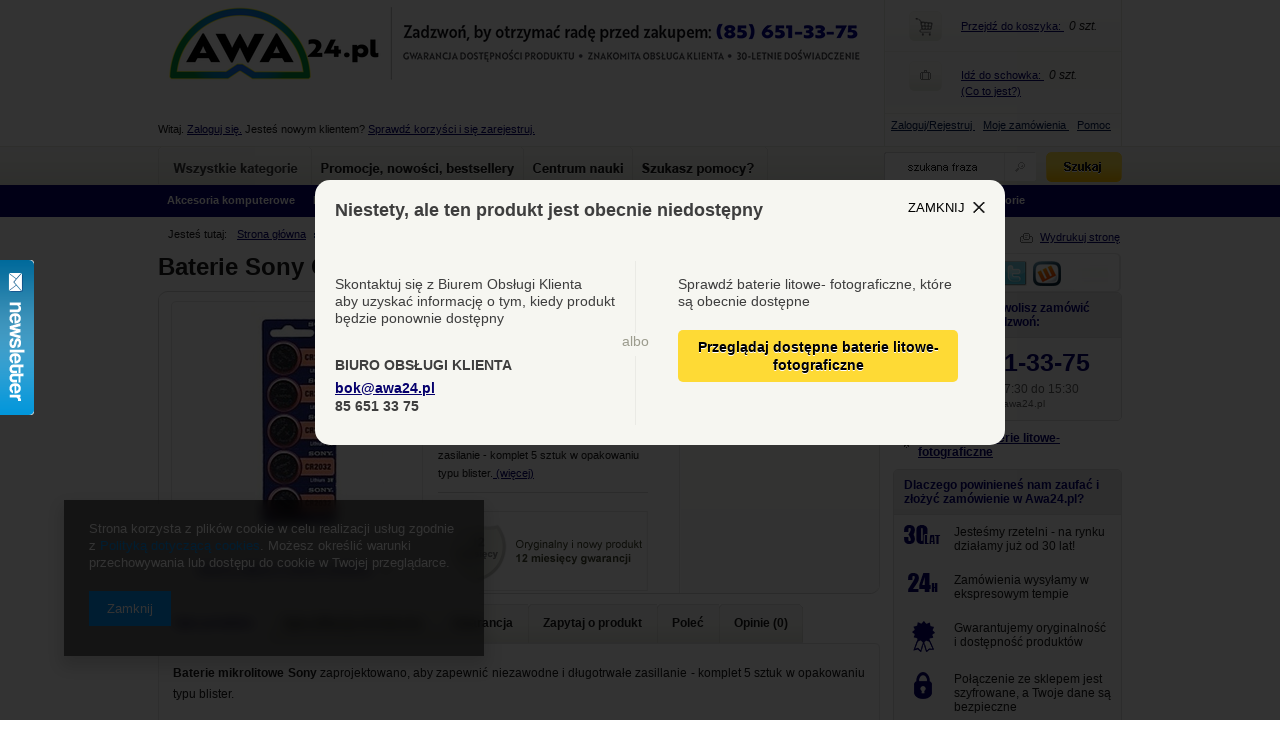

--- FILE ---
content_type: text/html; charset=utf-8
request_url: https://www.awa24.pl/product-pol-6960-Baterie-Sony-CR2032-komplet-5-sztuk.html
body_size: 31029
content:
<!DOCTYPE html>
<html lang="pl"><head><meta http-equiv="Content-Type" content="text/html; charset=utf-8"><title>Baterie Sony CR2032 - komplet 5 sztuk  •  Awa24.pl</title><meta name="keywords" content="Baterie Sony CR2032 - komplet 5 sztuk  Źródła energii Baterie Baterie litowe- fotograficzne Sony Baterie Sony Materiał 3V Technologia 2032 Litowe Pojemność 220 mAh Wysokość: 3,2 mm Średnica: 20 mm Zawartość opakowania 5 sztuk Informacje dodatkowe opakowanie zbiorcze 5 sztuk Ilość sztuk w opakowaniu 5 Typ_baterii CR2032 Koszt transportu true Produkt dopuszczony do obrotu Produkt bezpieczny i dopuszczony do obrotu w Polsce  6960 BAT-000083  | Źródła energii \ Baterie \ Baterie litowe- fotograficzne | "><meta name="description" content="Baterie mikrolitowe Sony zaprojektowano, aby zapewnić niezawodne i długotrwałe zasilanie - komplet 5 sztuk w opakowaniu typu blister."><link rel="icon" href="/gfx/pol/favicon.ico"><link rel="stylesheet" type="text/css" href="/gfx/pol/style.css.gzip?r=1444212661"><script type="text/javascript" src="/gfx/pol/shop.js.gzip?r=1444212661"></script>
<!--[if IE 7]>
<link rel="stylesheet" href="/gfx/pol/style_SUUgNw==.css" />
<![endif]--><!--[if IE 8]>
<link rel="stylesheet" href="/gfx/pol/style_SUUgOA==.css" />
<![endif]-->
<meta name="robots" content="index,follow"><meta name="rating" content="general"><meta name="Author" content="Awa24.pl na bazie IdoSell (www.idosell.com/shop).">
<!-- Begin LoginOptions html -->

<style>
#client_new_social .service_item[data-name="service_Apple"]:before, 
#cookie_login_social_more .service_item[data-name="service_Apple"]:before,
.oscop_contact .oscop_login__service[data-service="Apple"]:before {
    display: block;
    height: 2.6rem;
    content: url('/gfx/standards/apple.svg?r=1743165583');
}
.oscop_contact .oscop_login__service[data-service="Apple"]:before {
    height: auto;
    transform: scale(0.8);
}
#client_new_social .service_item[data-name="service_Apple"]:has(img.service_icon):before,
#cookie_login_social_more .service_item[data-name="service_Apple"]:has(img.service_icon):before,
.oscop_contact .oscop_login__service[data-service="Apple"]:has(img.service_icon):before {
    display: none;
}
</style>

<!-- End LoginOptions html -->

<!-- Open Graph -->
<meta property="og:type" content="website"><meta property="og:url" content="https://www.awa24.pl/product-pol-6960-Baterie-Sony-CR2032-komplet-5-sztuk.html
"><meta property="og:title" content="Baterie Sony CR2032 - komplet 5 sztuk"><meta property="og:description" content="Baterie mikrolitowe Sony zaprojektowano, aby zapewnić niezawodne i długotrwałe zasilanie - komplet 5 sztuk w opakowaniu typu blister."><meta property="og:site_name" content="Awa24.pl"><meta property="og:locale" content="pl_PL"><meta property="og:image" content="https://www.awa24.pl/hpeciai/be9e85f4a6e3b601526d131b66b9920f/pol_pl_Baterie-Sony-CR2032-komplet-5-sztuk-6960_1.jpg"><meta property="og:image:width" content="173"><meta property="og:image:height" content="230"><link rel="manifest" href="https://www.awa24.pl/data/include/pwa/1/manifest.json?t=3"><meta name="apple-mobile-web-app-capable" content="yes"><meta name="apple-mobile-web-app-status-bar-style" content="black"><meta name="apple-mobile-web-app-title" content="www.awa24.pl"><link rel="apple-touch-icon" href="/data/include/pwa/1/icon-128.png"><link rel="apple-touch-startup-image" href="/data/include/pwa/1/logo-512.png" /><meta name="msapplication-TileImage" content="/data/include/pwa/1/icon-144.png"><meta name="msapplication-TileColor" content="#2F3BA2"><meta name="msapplication-starturl" content="/"><script type="application/javascript">var _adblock = true;</script><script async src="/data/include/advertising.js"></script><script type="application/javascript">var statusPWA = {
                online: {
                    txt: "Połączono z internetem",
                    bg: "#5fa341"
                },
                offline: {
                    txt: "Brak połączenia z internetem",
                    bg: "#eb5467"
                }
            }</script><script async type="application/javascript" src="/ajax/js/pwa_online_bar.js?v=1&r=6"></script><script >
window.dataLayer = window.dataLayer || [];
window.gtag = function gtag() {
dataLayer.push(arguments);
}
gtag('consent', 'default', {
'ad_storage': 'denied',
'analytics_storage': 'denied',
'ad_personalization': 'denied',
'ad_user_data': 'denied',
'wait_for_update': 500
});

gtag('set', 'ads_data_redaction', true);
</script><script  class='google_consent_mode_update'>
gtag('consent', 'update', {
'ad_storage': 'granted',
'analytics_storage': 'granted',
'ad_personalization': 'granted',
'ad_user_data': 'granted'
});
</script>
<!-- End Open Graph -->

<link rel="canonical" href="https://www.awa24.pl/product-pol-6960-Baterie-Sony-CR2032-komplet-5-sztuk.html" />

<link rel="stylesheet" type="text/css" href="/data/designs/4600_19/gfx/pol/custom.css.gzip?r=1654075749">
<!-- Begin additional html or js -->


<!--116|1|64-->
<style type="text/css">
   .jk-yellow-btn { background: url('/data/include/cms/btn-bg.png') 0 0 repeat-x; margin: 15px 0; font-weight: bold; text-decoration: none; display: inline-block; line-height: 30px; color: #000; text-shadow: 0 1px #fff; padding: 0 15px; border-radius: 5px; }
   .jk-yellow-btn:hover { background-position: 0 bottom;  color: #000; text-decoration: none;}
</style>

<!--52|1|17-->
<style type="text/css">
span.basketCount {margin-right: 0;}
input.n60688_submit_nowrap {float: right;}
span.projector_dtime {padding-right: 15px;}
a.n53399_iailogo{top:530px;}
div.newsletter_56377{height:390px;}
div.balearus_addon {margin-right: 18px;}
p.comment_txt {margin-left: 15px;}
textarea.order2_text {width: 470px;}
td.col4_header_54008x_order2, td.col3_header_54008x_order2, td.col3_54008x, td.col7_54008x, td.col1_54008xb {background: url("/gfx/pol/order1_thborder.gif") repeat-x scroll 4px bottom; border-bottom: 0;}
.email_processing_consent input {margin-left: 15px;}
#right_soc3 {display: none;}
#button_alert {right: 110px;    text-align: right;    top: -35px;}div.help2 div{width:auto;}

a.signin-form_register{display:none;}
div.stocks_list_outline {min-width: 702px;}
div.n59044_lev2{z-index: 333;}
#cover1{filter: alpha(opacity=75);}
div.projector_versions_gfx span{display:none;}
div.component_projector_associated_zone2 {margin-top:10px;}
div.component_projector_associated_zone1 a.n53716_img,div.component_projector_associated_zone2 a.n53716_img{padding-top:5px;}
span.qmarktxt span{text-decoration:underline;}
span.col2_54008txt{color:#000;text-decoration:none;}

div.progress_bar_keeper{margin:10px 0;}
#n57392_filtering_item_selected{padding-bottom:10px;}
span.der1_definedtextd1,span.der1_definedtextd2 {font-weight:bold;color: #007328; font-size: 12px;}

#n54007_fresh span {background:none !important}
div.order2_podsum {background: url("/gfx/pol/n56203_box_buttons.gif") no-repeat scroll left -702px #FFFFFF;}

div.order_payment_button {width:722px}
div.order_payment_button form div {float:left;width:210px;margin:0 15px 20px 15px}
div.order_payment_button form div label table h3 {display:block}
div.order_payment_button input.orderdetails_paygate_finalize {clear:both;margin:20px 0 0 260px !important}

#component_projector_warranty h3.n56191_label{display:none;}


/* dodanie poprawki do stopki */
div.foot_info3 { left:0;  top: auto;}
#n58041_wrapper { padding-bottom: 80px;}
td.col_54008x_count1 {background: url('/data/include/cms/table_bg.png') 0 0 no-repeat;}
.email_processing_consent span {width: 93%; margin-top: 9px;}
</style>
<script type="text/javascript">
$(window).load(function() {
	$('a.basket_prod').each(function() {

	var $h = ($(this).height() - $(this).find('img.basket_prod').height()) / 2;
	$(this).find('img.basket_prod').css('margin-top', $h);
	});

});
$(document).ready(function(){
$('#signin-form_box_sub_1 >a:last-child').remove();
$('a.n63623_button').prependTo('td.new_orderdetails_info_col_3');
$('a.n63623_button').css({position: 'relative', margin: '0', float: 'left', left: '10px', bottom: '0px'});


$('#badlogin').removeAttr('onclick');
$('#badlogin').click(function(){history.back();retunr:false;});

});

$(function(){
if ($('div.email_processing_consent').size){
$('div.n54008x_sumall').after($('div.email_processing_consent'));
}
});

</script>
<!--39|1|11-->
<link rel="stylesheet" href="../data/include/cms/added_style_a.css" type="text/css" />
<!--139|1|83-->
<script src="//api.conversion.pl/scripts/bc876a4674944902aa1c6110e6dc2a43.js"></script>

<!-- End additional html or js -->
<script>(function(w,d,s,i,dl){w._ceneo = w._ceneo || function () {
w._ceneo.e = w._ceneo.e || []; w._ceneo.e.push(arguments); };
w._ceneo.e = w._ceneo.e || [];dl=dl===undefined?"dataLayer":dl;
const f = d.getElementsByTagName(s)[0], j = d.createElement(s); j.defer = true;
j.src = "https://ssl.ceneo.pl/ct/v5/script.js?accountGuid=" + i + "&t=" +
Date.now() + (dl ? "&dl=" + dl : ""); f.parentNode.insertBefore(j, f);
})(window, document, "script", "14f5161e-ad80-4562-97a4-2236831d9597");</script>
                <script>
                if (window.ApplePaySession && window.ApplePaySession.canMakePayments()) {
                    var applePayAvailabilityExpires = new Date();
                    applePayAvailabilityExpires.setTime(applePayAvailabilityExpires.getTime() + 2592000000); //30 days
                    document.cookie = 'applePayAvailability=yes; expires=' + applePayAvailabilityExpires.toUTCString() + '; path=/;secure;'
                    var scriptAppleJs = document.createElement('script');
                    scriptAppleJs.src = "/ajax/js/apple.js?v=3";
                    if (document.readyState === "interactive" || document.readyState === "complete") {
                          document.body.append(scriptAppleJs);
                    } else {
                        document.addEventListener("DOMContentLoaded", () => {
                            document.body.append(scriptAppleJs);
                        });  
                    }
                } else {
                    document.cookie = 'applePayAvailability=no; path=/;secure;'
                }
                </script>
                <script>let paypalDate = new Date();
                    paypalDate.setTime(paypalDate.getTime() + 86400000);
                    document.cookie = 'payPalAvailability_PLN=-1; expires=' + paypalDate.getTime() + '; path=/; secure';
                </script></head><body>
<!-- Begin additional html or js -->


<!--95|1|45-->
<!-- Google Tag Manager -->
<noscript><iframe src="//www.googletagmanager.com/ns.html?id=GTM-V7MX"
height="0" width="0" style="display:none;visibility:hidden"></iframe></noscript>
<script>(function(w,d,s,l,i){w[l]=w[l]||[];w[l].push({'gtm.start':
new Date().getTime(),event:'gtm.js'});var f=d.getElementsByTagName(s)[0],
j=d.createElement(s),dl=l!='dataLayer'?'&l='+l:'';j.async=true;j.src=
'//www.googletagmanager.com/gtm.js?id='+i+dl;f.parentNode.insertBefore(j,f);
})(window,document,'script','dataLayer','GTM-V7MX');</script>
<!-- End Google Tag Manager -->
<!--101|1|49-->
<script src="http://www.google.com/jsapi" type="text/javascript"></script>
<style type="text/css"><!--
.be-bar{ position:fixed; top: 0; left: 0; z-index: 100; width: 100%;   background: #3b3b3b; color: #c7c7c7; padding: 7px 0; display: none;}
.be-bar .bar-wrap { width: 916px;  margin: 0 auto; color: #c7c7c7; font-size: 14px; text-align: left; padding: 0 0px 0 48px; background: url(https://www.awa24.pl/data/include/cms/be-flag.gif) 0 center no-repeat; }
.be-bar .bar-wrap p { color: #c7c7c7;margin: 0; padding-top: 12px; font-size: 13px} 
.be-bar .bar-wrap p em { color: #fff; font-weight: bold; font-style: normal;}
.be-bar .bar-wrap p a { color: #e9e9e9;}
.be-bar .close {cursor: pointer; position: absolute; display: block; background: url(https://www.awa24.pl/data/include/cms/close-bar.png) 0 0 no-repeat; width: 21px; height: 21px; top: 20px; right: 20px;}
--></style>
<script type="text/javascript"><!--
	$(document).ready(function(){
	 var countrycode = '';
	
		$.ajax({
			dataType:"json",
			url: "http://jsonip.com/",
			success: function(data){
				var ipurl = "http://api.ipinfodb.com/v3/ip-country/?key=55685a3e5a2e3d0903f2fff2e8c427ac0c01c6b154cfb0deaa24c1ac4fe0fb8e&ip="+data.ip+"&format=json"
				$.ajax({
					url: ipurl,
			        dataType: "jsonp",
			        method: 'GET',
					success: function(data2){
						countrycode = data2.countryCode;
						if(countrycode != ''){
							if(document.cookie.indexOf('show_'+countrycode+'=1')>=0){
							}else{
								$('.show_'+countrycode).slideDown(400, function(){
_gaq.push(['_trackEvent', 'Belka', 'Białoruś', 'Tak', 0, true]);
})
							}
						}
						$('.be-bar .close').click(function(){
							var countryclass = $(this).parent().attr('class').split(' ')[1]
							document.cookie=countryclass+'=1; 15-Dec-2048 12:00:00 GMT';
							
							$(this).parent().slideUp()
						})
					}
				});
			}
		})
})
// --></script>
<div class="be-bar show_BY">
<span class="close"> </span>
<div class="bar-wrap">
<img style="float: right;" src="https://www.awa24.pl/data/include/cms/zwrot-vat-dla-podroznych.gif" border="0" width="120" height="54" />
<p><em>Являешься Клиентом из Беларуси?</em> Можешь покупать у нас продукты, воспользоваться Tax Free и получить возврат <br /> НДС!  Без проблем, ежедневно. <a href="http://www.awa24.pl/Jestes-Klientem-z-Bialorusi--cterms-pol-686.html" target="_blank">Узнай больше »</a>
		</p>
<div style="clear: both;"></div>
</div>
</div>

<!-- End additional html or js -->
<div id="n58041_wrapper"><div id="pagewrapper"><div id="header"><script type="text/javascript">
app_shop.urls.contact = "/contact-pol.html";
</script><script type="text/javascript">
app_shop.vars.currency_format = "###,##0.00";
app_shop.vars.currency_before_value = false;
app_shop.vars.currency_space = true;
app_shop.vars.symbol = "zł";
</script><div id="viewType" style="display:none"></div><div class="top_57702" style="background: url('/data/gfx/mask/pol/top_1_big.png') top center no-repeat;height:81px"><a class="logo_top" href="/" target="_self" title="Sklep internetowy AGD RTV Awa24.pl"><img src="/data/gfx/mask/pol/logo_1_big.png" alt="Sklep internetowy AGD RTV Awa24.pl"></a></div><div class="account_menu"><span class="info_57702">  
                    Witaj. 
                    <a class="account_menu_link" href="/signin.php">Zaloguj się.</a>
                     Jesteś nowym klientem? 
                    <a class="account_menu_link" href="/client-new.php?register">Sprawdź korzyści i się zarejestruj.</a></span><div class="balearus_addon">
            Tax Free, возврат НДС. <a href="http://www.awa24.pl/Jestes-Klientem-z-Bialorusi--cterms-pol-686.html" target="_blank">Узнай больше »</a></div></div><div class="n57703_menu_top"><div class="n57703_menu_top_links"><ul><li class="n57703_menu_li" id="tl_1"><a class="n57703_link_gfx" href="/" title="Strona główna - wszystkie kategorie" target="_self"><span class="n57703_link_gfx" id="menutop_1"><img class="menu_gfxs" src="/data/gfx/mask/pol/1264787206.gif" title="Strona główna - wszystkie kategorie" alt="Strona główna - wszystkie kategorie"></span></a><div class="n59044_lev2" style="display: block;"><div class="n57703_menu_lev3" id="categtop_1"><a class="n59044_lev2_link" href="/pol_n_Akcesoria-komputerowe-804.html" title="">Akcesoria komputerowe</a><span class="n59044_lev3"><div class="lev3_table"><a class="n59044_lev3_link" href="/pol_m_Akcesoria-komputerowe_Akcesoria-czyszczace-100.html" title="">Akcesoria czyszczące</a><a class="n59044_lev3_link" href="/pol_m_Akcesoria-komputerowe_Akcesoria-do-notebookow-tabletow-i-iPadow-108.html" title="">Akcesoria do notebooków, tabletów i iPadów</a><a class="n59044_lev3_link" href="/pol_m_Akcesoria-komputerowe_Glosniki-106.html" title="">Głośniki</a><a class="n59044_lev3_link" href="/pol_m_Akcesoria-komputerowe_Kable-przejsciowki-113.html" title="">Kable, przejściówki</a></div><div class="lev3_table"><a class="n59044_lev3_link" href="/pol_m_Akcesoria-komputerowe_Karty-pamieci-1480.html" title="">Karty pamięci</a><a class="n59044_lev3_link" href="/pol_m_Akcesoria-komputerowe_Klawiatury-i-myszy-109.html" title="">Klawiatury i myszy</a><a class="n59044_lev3_link" href="/pol_m_Akcesoria-komputerowe_Listwy-zasilajace-102.html" title="">Listwy zasilające</a><a class="n59044_lev3_link" href="/pol_m_Akcesoria-komputerowe_Pamieci-przenosne-pendrive-895.html" title="">Pamięci przenośne pendrive</a></div><div class="lev3_table"><a class="n59044_lev3_link" href="/pol_m_Akcesoria-komputerowe_Plyty-i-akcesoria-894.html" title="">Płyty i akcesoria</a><a class="n59044_lev3_link" href="/pol_m_Akcesoria-komputerowe_Podkladki-pod-mysz-107.html" title="">Podkładki pod mysz</a></div></span></div><div class="n57703_menu_lev3" id="categtop_2"><a class="n59044_lev2_link" href="/pol_n_Drobne-AGD-799.html" title="">Drobne AGD</a><span class="n59044_lev3"><div class="lev3_table"><a class="n59044_lev3_link" href="/pol_m_Drobne-AGD_Blendery-miksery-827.html" title="">Blendery, miksery</a><a class="n59044_lev3_link" href="/pol_m_Drobne-AGD_Cisnieniomierze-1749.html" title="">Ciśnieniomierze</a><a class="n59044_lev3_link" href="/pol_m_Drobne-AGD_Czajniki-i-srodki-czyszczace-853.html" title="">Czajniki i środki czyszczące</a><a class="n59044_lev3_link" href="/pol_m_Drobne-AGD_Czesci-zamienne-3452.html" title="">Części zamienne</a><a class="n59044_lev3_link" href="/pol_m_Drobne-AGD_Ekspresy-do-kawy-i-srodki-czyszczace-826.html" title="">Ekspresy do kawy i środki czyszczące</a><a class="n59044_lev3_link" href="/pol_m_Drobne-AGD_Filtry-do-wody-844.html" title="">Filtry do wody</a><a class="n59044_lev3_link" href="/pol_m_Drobne-AGD_Frytownice-830.html" title="">Frytownice</a><a class="n59044_lev3_link" href="/pol_m_Drobne-AGD_Garnki-i-akcesoria-842.html" title="">Garnki i akcesoria</a><a class="n59044_lev3_link" href="/pol_m_Drobne-AGD_Gofrownice-810.html" title="">Gofrownice</a><a class="n59044_lev3_link" href="/pol_m_Drobne-AGD_Golarki-do-tkanin-812.html" title="">Golarki do tkanin</a><a class="n59044_lev3_link" href="/pol_m_Drobne-AGD_Golarki-meskie-i-akcesoria-811.html" title="">Golarki męskie i akcesoria</a><a class="n59044_lev3_link" href="/pol_m_Drobne-AGD_Grzalki-i-elementy-grzejne-839.html" title="">Grzałki i elementy grzejne</a><a class="n59044_lev3_link" href="/pol_m_Drobne-AGD_Grzejniki-termowentylatory-promienniki-824.html" title="">Grzejniki, termowentylatory, promienniki</a><a class="n59044_lev3_link" href="/pol_m_Drobne-AGD_Koce-poduszki-i-buty-elektryczne-838.html" title="">Koce, poduszki i buty elektryczne</a><a class="n59044_lev3_link" href="/pol_m_Drobne-AGD_Krajalnice-816.html" title="">Krajalnice</a><a class="n59044_lev3_link" href="/pol_m_Drobne-AGD_Kuchenki-817.html" title="">Kuchenki</a></div><div class="lev3_table"><a class="n59044_lev3_link" href="/pol_m_Drobne-AGD_Kuchenki-mikrofalowe-i-srodki-czyszczace-831.html" title="">Kuchenki mikrofalowe i środki czyszczące</a><a class="n59044_lev3_link" href="/pol_m_Drobne-AGD_Lodowki-turystyczne-841.html" title="">Lodówki turystyczne</a><a class="n59044_lev3_link" href="/pol_m_Drobne-AGD_Maszynki-do-mielenia-854.html" title="">Maszynki do mielenia</a><a class="n59044_lev3_link" href="/pol_m_Drobne-AGD_Maszynki-do-strzyzenia-833.html" title="">Maszynki do strzyżenia</a><a class="n59044_lev3_link" href="/pol_m_Drobne-AGD_Mlynki-do-kawy-818.html" title="">Młynki do kawy</a><a class="n59044_lev3_link" href="/pol_m_Drobne-AGD_Odkurzacze-i-akcesoria-819.html" title="">Odkurzacze i akcesoria</a><a class="n59044_lev3_link" href="/pol_m_Drobne-AGD_Opiekacze-820.html" title="">Opiekacze</a><a class="n59044_lev3_link" href="/pol_m_Drobne-AGD_Parowary-kombiwary-i-urzadzenia-wielofunkcyjne-815.html" title="">Parowary, kombiwary i urządzenia wielofunkcyjne</a><a class="n59044_lev3_link" href="/pol_m_Drobne-AGD_Patelnie-i-akcesoria-850.html" title="">Patelnie i akcesoria</a><a class="n59044_lev3_link" href="/pol_m_Drobne-AGD_Piekarniki-grille-828.html" title="">Piekarniki, grille</a><a class="n59044_lev3_link" href="/pol_m_Drobne-AGD_Prodize-i-sznury-przylaczeniowe-852.html" title="">Prodiże i sznury przyłączeniowe</a><a class="n59044_lev3_link" href="/pol_m_Drobne-AGD_Prostownice-lokowki-karbownice-823.html" title="">Prostownice, lokówki, karbownice</a><a class="n59044_lev3_link" href="/pol_m_Drobne-AGD_Przybory-kuchenne-i-akcesoria-855.html" title="">Przybory kuchenne i akcesoria</a><a class="n59044_lev3_link" href="/pol_m_Drobne-AGD_Roboty-kuchenne-834.html" title="">Roboty kuchenne</a><a class="n59044_lev3_link" href="/pol_m_Drobne-AGD_Spieniacze-do-mleka-1736.html" title="">Spieniacze do mleka</a><a class="n59044_lev3_link" href="/pol_m_Drobne-AGD_Suszarki-do-warzyw-i-grzybow-835.html" title="">Suszarki do warzyw i grzybów</a><a class="n59044_lev3_link" href="/pol_m_Drobne-AGD_Suszarki-lokosuszarki-821.html" title="">Suszarki, lokosuszarki</a></div><div class="lev3_table"><a class="n59044_lev3_link" href="/pol_m_Drobne-AGD_Szczoteczki-do-zebow-i-akcesoria-822.html" title="">Szczoteczki do zębów i akcesoria</a><a class="n59044_lev3_link" href="/pol_m_Drobne-AGD_Szybkowary-849.html" title="">Szybkowary</a><a class="n59044_lev3_link" href="/pol_m_Drobne-AGD_Srodki-czyszczace-846.html" title="">Środki czyszczące</a><a class="n59044_lev3_link" href="/pol_m_Drobne-AGD_Tostery-809.html" title="">Tostery</a><a class="n59044_lev3_link" href="/pol_m_Drobne-AGD_Trymery-i-akcesoria-837.html" title="">Trymery i akcesoria</a><a class="n59044_lev3_link" href="/pol_m_Drobne-AGD_Urzadzenia-do-masazu-832.html" title="">Urządzenia do masażu</a><a class="n59044_lev3_link" href="/pol_m_Drobne-AGD_Wagi-analizatory-personalne-814.html" title="">Wagi, analizatory personalne</a><a class="n59044_lev3_link" href="/pol_m_Drobne-AGD_Wentylatory-cyrkulatory-813.html" title="">Wentylatory, cyrkulatory</a><a class="n59044_lev3_link" href="/pol_m_Drobne-AGD_Wyciskarki-sokowirowki-825.html" title="">Wyciskarki, sokowirówki</a><a class="n59044_lev3_link" href="/pol_m_Drobne-AGD_Zelazka-i-srodki-czyszczace-845.html" title="">Żelazka i środki czyszczące</a><a class="n59044_lev3_link" href="/pol_m_Drobne-AGD_Zapachy-do-lodowek-i-zmywarek-3456.html" title="">Zapachy do lodówek i zmywarek</a><a class="n59044_lev3_link" href="/pol_m_Drobne-AGD_Zapalniczki-3263.html" title="">Zapalniczki</a><a class="n59044_lev3_link" href="/pol_m_Drobne-AGD_Myjki-do-szyb-3270.html" title="">Myjki do szyb</a><a class="n59044_lev3_link" href="/pol_m_Drobne-AGD_Zgrzewarki-3478.html" title="">Zgrzewarki</a></div></span></div><div class="n57703_menu_lev3" id="categtop_3"><a class="n59044_lev2_link" href="/pol_n_Duze-AGD-802.html" title="">Duże AGD</a><span class="n59044_lev3"><div class="lev3_table"><a class="n59044_lev3_link" href="/pol_m_Duze-AGD_Okapy-i-akcesoria-884.html" title="">Okapy i akcesoria</a></div><div class="lev3_table"></div><div class="lev3_table"></div></span></div><div class="n57703_menu_lev3" id="categtop_4"><a class="n59044_lev2_link" href="/pol_n_Fotografia-805.html" title="">Fotografia</a><span class="n59044_lev3"><div class="lev3_table"><a class="n59044_lev3_link" href="/pol_m_Fotografia_Karty-pamieci-117.html" title="">Karty pamięci</a></div><div class="lev3_table"></div><div class="lev3_table"></div></span></div><div class="n57703_menu_lev3" id="categtop_5"><a class="n59044_lev2_link" href="/pol_m_Kleje-3459.html" title="">Kleje</a></div><div class="n57703_menu_lev3" id="categtop_6"><a class="n59044_lev2_link" href="/pol_n_Latarki-i-oswietlenie-801.html" title="">Latarki i oświetlenie</a><span class="n59044_lev3"><div class="lev3_table"><a class="n59044_lev3_link" href="/pol_m_Latarki-i-oswietlenie_Latarki-i-akcesoria-880.html" title="">Latarki i akcesoria</a><a class="n59044_lev3_link" href="/pol_m_Latarki-i-oswietlenie_Zarowki-i-tasmy-881.html" title="">Żarówki i taśmy</a></div><div class="lev3_table"></div><div class="lev3_table"></div></span></div><div class="n57703_menu_lev3" id="categtop_7"><a class="n59044_lev2_link" href="/pol_n_RTV-800.html" title="">RTV</a><span class="n59044_lev3"><div class="lev3_table"><a class="n59044_lev3_link" href="/pol_m_RTV_Akcesoria-RTV-1431.html" title="">Akcesoria RTV</a><a class="n59044_lev3_link" href="/pol_m_RTV_Glosniki-1478.html" title="">Głośniki</a><a class="n59044_lev3_link" href="/pol_m_RTV_Kalkulatory-871.html" title="">Kalkulatory</a><a class="n59044_lev3_link" href="/pol_m_RTV_Karty-pamieci-1566.html" title="">Karty pamięci</a><a class="n59044_lev3_link" href="/pol_m_RTV_Miniwieze-i-zestawy-Hi-Fi-863.html" title="">Miniwieże i zestawy Hi-Fi</a></div><div class="lev3_table"><a class="n59044_lev3_link" href="/pol_m_RTV_Odbiorniki-telewizyjne-i-anteny-877.html" title="">Odbiorniki telewizyjne i anteny</a><a class="n59044_lev3_link" href="/pol_m_RTV_Przedluzacze-872.html" title="">Przedłużacze</a><a class="n59044_lev3_link" href="/pol_m_RTV_Radia-CD-i-radiomagnetofony-873.html" title="">Radia CD i radiomagnetofony</a><a class="n59044_lev3_link" href="/pol_m_RTV_Radia-860.html" title="">Radia</a><a class="n59044_lev3_link" href="/pol_m_RTV_Radiobudziki-861.html" title="">Radiobudziki</a></div><div class="lev3_table"><a class="n59044_lev3_link" href="/pol_m_RTV_Sluchawki-859.html" title="">Słuchawki</a><a class="n59044_lev3_link" href="/pol_m_RTV_Uchwyty-i-akcesoria-do-telewizorow-1771.html" title="">Uchwyty i akcesoria do telewizorów</a></div></span></div><div class="n57703_menu_lev3" id="categtop_8"><a class="n59044_lev2_link" href="/pol_n_Telefony-stacjonarne-i-komorkowe-806.html" title="">Telefony stacjonarne i komórkowe</a><span class="n59044_lev3"><div class="lev3_table"><a class="n59044_lev3_link" href="/pol_m_Telefony-stacjonarne-i-komorkowe_Telefony-komorkowe-i-akcesoria-122.html" title="">Telefony komórkowe i akcesoria</a><a class="n59044_lev3_link" href="/pol_m_Telefony-stacjonarne-i-komorkowe_Telefony-stacjonarne-i-akcesoria-120.html" title="">Telefony stacjonarne i akcesoria</a></div><div class="lev3_table"></div><div class="lev3_table"></div></span></div><div class="n57703_menu_lev3" id="categtop_9"><a class="n59044_lev2_link" href="#" title="Inne kategorie">
                                                    Inne kategorie
                                                </a><span class="n59044_lev3"><table class="lev3_table"><tr><td style="width:33%;" class="lev3_table"><a class="n59044_lev3_link" href="/pol_n_Zrodla-energii-803.html" title="">Źródła energii</a><a class="n59044_lev4_link" href="/pol_m_Zrodla-energii_Akumulatory-891.html" title="">Akumulatory</a><a class="n59044_lev4_link" href="/pol_m_Zrodla-energii_Baterie-892.html" title="">Baterie</a><a class="n59044_lev4_link" href="/pol_m_Zrodla-energii_Ladowarki-893.html" title="">Ładowarki</a></td><td style="width:33%;" class="lev3_table"><a class="n59044_lev3_link" href="/pol_m_Lampki-Biurkowe-3266.html" title="">Lampki Biurkowe</a></td><td style="width:33%;" class="lev3_table"><a class="n59044_lev3_link" href="/pol_m_Zegary-3450.html" title="">Zegary</a></td></tr></table></span></div></div></li><li class="n57703_menu_li" id="tl_2"><a class="n57703_link_gfx" href="http://www.awa24.pl/Promocje-cinfo-pol-224.html" title="Promocje, nowości, bestsellery" target="_self"><span class="n57703_link_gfx" id="menutop_2"><img class="menu_gfxs" src="/data/gfx/mask/pol//1264787207.png" title="Promocje, nowości, bestsellery" alt="Promocje, nowości, bestsellery"></span></a><div class="n59044_lev2"><div class="n57703_menu_lev3"><a href="/Promocja-Awa24-pl-sdistinguished-pol.html" class="n59044_lev2_link" title="Promocje Awa24.pl">
                                                    Promocje Awa24.pl
                                                </a></div><div class="n57703_menu_lev3"><a href="/Promocje-producentow-cinfo-pol-225.html" class="n59044_lev2_link" title="Promocje producentów">
                                                    Promocje producentów
                                                </a></div><div class="n57703_menu_lev3"><a href="/search.php?newproducts=y" class="n59044_lev2_link" title="Nowości">
                                                    Nowości
                                                </a></div><div class="n57703_menu_lev3"><a href="/search.php?bestseller=y" class="n59044_lev2_link" title="Bestseller">
                                                    Bestseller
                                                </a></div></div></li><li class="n57703_menu_li" id="tl_3"><a class="n57703_link_gfx" href="http://www.awa24.pl/Centrum-nauki-clinks-pol-8.html" title="Centrum nauki" target="_self"><span class="n57703_link_gfx" id="menutop_3"><img class="menu_gfxs" src="/data/gfx/mask/pol/1264787208.png" title="Centrum nauki" alt="Centrum nauki"></span></a><div class="n59044_lev2"><div class="n57703_menu_lev3"><a href="/Poradniki-clinks-pol-20.html" class="n59044_lev2_link" title="Poradniki">
                                            Poradniki
                                        </a></div><div class="n57703_menu_lev3"><a href="/3x3-Testuj-produkty-i-otrzymaj-najlepszy-za-darmo-clinks-pol-98.html" class="n59044_lev2_link" title="Testy 3x3">
                                            Testy 3x3
                                        </a></div></div></li><li class="n57703_menu_li" id="tl_4"><a class="n57703_link_gfx" href="/contact.php" title="Szukasz pomocy?" target="_self"><span class="n57703_link_gfx" id="menutop_4"><img class="menu_gfxs" src="/data/gfx/mask/pol/1264787209.png" title="Szukasz pomocy?" alt="Szukasz pomocy?"></span></a><div class="n59044_lev2"><div class="n57703_menu_lev3"><a href="/Jak-dokonac-zakupu-cterms-pol-244.html" class="n59044_lev2_link" title="Zakupy w Awa24.pl">
                                            Zakupy w Awa24.pl
                                        </a></div><div class="n57703_menu_lev3"><a href="/Kontakt-chelp-pol-227.html" class="n59044_lev2_link" title="Obsługa klienta">
                                            Obsługa klienta
                                        </a></div><div class="n57703_menu_lev3"><a href="/O-Awa24-pl-cabout-pol-3.html" class="n59044_lev2_link" title="O nas">
                                            O nas
                                        </a></div></div></li></ul></div></div><div class="top_line"><div class="top_line_sub"><div id="n56572_search"><form action="search.php"><span></span><select name="subcat" class="categories_search_top" id="subcat"><option value="">Kategoria</option><option value="c1208258464">Akcesoria komputerowe</option><option value="c1206994883">Drobne AGD</option><option value="c1207809343">Duże AGD</option><option value="c1221224763">Fotografia</option><option value="3459">Kleje</option><option value="c1207902097">Latarki i oświetlenie</option><option value="c1207896422">RTV</option><option value="c1215599471">Telefony stacjonarne i komórkowe</option><option value="c1207915433">Źródła energii</option><option value="3266">Lampki Biurkowe</option><option value="3450">Zegary</option></select><input id="search_top_filtr" class="search_top_input" type="text" name="text" onfocus="hide_search_top('search_top_filtr');"><button type="submit" class="search_top" value="" title="Szukaj"></button><a href="/searching.php" class="search_top">
                            wyszukiwanie zaawansowane
                        </a></form></div><div id="n56572_cart"><div class="n56572_basket"><a class="n56572_basket_link_gfx" href="/basketedit.php?mode=1" title="Zobacz szczegółową listę zamówionych produktów"></a><a class="n56572_basket_link" href="/basketedit.php?mode=1" title="Zobacz szczegółową listę zamówionych produktów">
                            Przejdź do koszyka:
                        </a><span class="n56572_basket_count">0 szt.</span></div><div class="n56572_wishes"><a class="n56572_wishes_link_gfx" href="/basketedit.php?mode=2" title="Zobacz listę ulubionych produktów"></a><a class="n56572_wishes_link" href="/basketedit.php?mode=2" title="Zobacz listę ulubionych produktów">
                            Idź do schowka:
                        </a><span class="n56572_basket_count">0 szt.</span><a class="n56572_wishes_link2" href="/" title="(Co to jest?)">
                            (Co to jest?)
                        </a></div><div class="n56572_buttons"><a href="/login.php" class="n56572_buttons_link1" title="Zaloguj/Rejestruj">
                                    Zaloguj/Rejestruj
                                </a><a href="/client-orders.php" class="n56572_buttons_link1" title="Moje zamówienia">
                            Moje zamówienia
                        </a><a href="/help.php" class="n56572_buttons_link1" title="Pomoc">
                            Pomoc
                        </a></div></div></div></div><div class="pathAndSearch"><div class="pathAndSearch_sub">
                Jesteś tutaj: 
                <a class="b_main" href="/" title="">Strona główna</a><span class="bull_b"> &gt; </span><a href="/pol_n_Zrodla-energii-803.html" title="Źródła energii">Źródła energii</a><span class="bull_b"> &gt; </span><a href="/pol_m_Zrodla-energii_Baterie-892.html" title="Baterie">Baterie</a><span class="bull_b"> &gt; </span><a id="path_last" href="/pol_m_Zrodla-energii_Baterie_Baterie-litowe-fotograficzne-226.html" title="Baterie litowe- fotograficzne">Baterie litowe- fotograficzne</a><span class="bull_b"> &gt; </span><span class="pathAndSearch_productname">Baterie Sony CR2032 - komplet 5 sztuk</span><a id="path_print" class="path_print" href="javascript:window.print()">
                    Wydrukuj stronę
                </a></div></div></div><div id="mainwrapper" class="mainwrapper_projector"><div id="main" class="main_projector"><div class="leftcolumn" id="leftcolumn_projector"></div><div class="contentcolumn" id="contentcolumn_projector" itemscope="" itemtype="http://schema.org/Product"><div class="projector_top"><div class="projector_title"></div><div class="projector_top_sub"><h1 class="projector_productname fn" itemprop="name">Baterie Sony CR2032 - komplet 5 sztuk</h1><div class="n60575_clear"></div></div></div><script type="text/javascript">


var cena_raty = parseFloat(8.50);
var koszyk_raty = parseFloat(0.00);
var minimalna_raty = parseFloat();

var sum_raty = cena_raty + koszyk_raty;
sum_raty = sum_raty.toFixed(2);



var projector_sellby = "1";
var projector_currency = 'zł';
var projector_unit = "opak.";
var projector_unitprecission = 0;
var projector_pricenetto = "6.91";
var selectSizes = new Array();


var projector_first_price = new Array("8.50","8.50","","6.91","","");



    selectSizes["onesize"] = new Array("8.50","6.91","","","","disable","","Wysyłamy w max. 5 dni","","/data/lang/pol/available_graph/graph_1_5.gif","uniw","","","","12.00","0","","","false");
</script><div class="projector_form"><input type="hidden" name="module" value="true" id="module_delivery_undefined"><form id="form_projector" action="basketchange.php" method="post"><input type="hidden" name="product" value="6960"><input type="hidden" name="size"><input id="iemode" type="hidden" name="mode" value="1"><table cellpadding="0" cellspacing="0" class="projector_55916" id="projector_ALL_component"><tr><td class="projector_col1_55916"><div class="projector_photo_55916"><table cellpadding="0" cellspacing="0" class="projector_photo_55916"><tr><td class="projector_photo_55916"><a href="#" class="projector_photo_link_55916" onmouseover="Projector.img_cover(this);" onmouseout="Projector.img_cover('null');" id="img_1" onclick="Popup.show('/hpeciai/be9e85f4a6e3b601526d131b66b9920f/pol_pl_Baterie-Sony-CR2032-komplet-5-sztuk-6960_1.jpg',304,404);return false;"><img class="projector_photo_55916 description" itemprop="image" alt="Baterie Sony CR2032 - komplet 5 sztuk" title="Baterie Sony CR2032 - komplet 5 sztuk" src="/hpeciai/9475a4ed7bf9d52ce5d4254cf35dd800/pol_pm_Baterie-Sony-CR2032-komplet-5-sztuk-6960_1.jpg"></a></td></tr></table></div><div id="projector_img_cover_sub" class="projector_imgcover_55916" style="display:none;" onclick="Popup.show('/hpeciai/be9e85f4a6e3b601526d131b66b9920f/pol_pl_Baterie-Sony-CR2032-komplet-5-sztuk-6960_1.jpg',304,404);return false;"></div></td><td class="projector_col2_55916"><div class="projector_col2_55916_top"></div><div class="projector_col2_55916_sub"><a class="projector_firmlogo brand" href="/firm-pol-1210923450-Sony.html"><img class="projector_firmlogo" src="/data/lang/pol/producers/gfx/projector/1210923450_1.jpg" alt="Sony" title="Sony"></a><a class="brand" itemprop="brand" style="display: none;" title="Kliknij, by zobaczyć wszystkie produkty tego producenta" href="/firm-pol-1210923450-Sony.html">Sony</a><div class="projector_sizes" id="projector_sizes_cont"><span class="projector_sizes_title" id="wybierz_rozmiar">
                    Rozmiar
                </span><div class="projector_sizes_name"><div class="projector_sizes_list" id="sizes_menu_list_cont" onclick="Projector.menu_rozmiary('on');"><span class="projector_sizes_list" id="results_size_lista"><span class="results_size_title">wybierz</span></span></div><div class="projector_sizes_results" id="sizes_menu_list" style="display:none;"><div class="projector_sizes_listall_55916"><a href="#" class="projestor_sizes_onesizedisabled_55916" rel="uniwersalny" onclick='
 Projector.menus("sizes_menu_list",0,"uniwersalny");Projector.start("onesize","uniwersalny");boldActivSize(); return false;'>uniwersalny</a></div></div></div></div><div class="ocena_holder"><span class="n53827_description_pretext"></span><div class="n53827_description" itemprop="aggregateRating" itemscope="" itemtype="http://schema.org/AggregateRating"><a class="n56245_stats_link" href="#opinions_58676" title="Kliknij, by dodać ocenę"><span class="no_marks"></span>
                                                
                                                    (czytaj opinie)
                                            </a></div></div><div class="projector_description"><span class="projector_description_title">
                                        Krótki opis 
                                    </span><div class="projector_description_name description">Baterie mikrolitowe Sony zaprojektowano, aby zapewnić niezawodne i długotrwałe zasilanie - komplet 5 sztuk w opakowaniu typu blister.<a class="proj_descr_more" href="#longdescription_58676" title="więcej">
                                            (więcej)
                                        </a></div></div><a id="warranty_12" title="Gwarancja - 12 miesięcy "></a><div id="warrantyCard"></div></div><div class="projector_col2_55916_bot"></div></td><td class="projector_col3_55916"><div class="projector_col3_55916_sub" itemscope="" itempropo="offers" itemtype="http://schema.org/Offer"><span itemprop="itemCondition" content="new" style="display: none;">new</span><span itemprop="price" style="display: none;">8.50PLN</span><div class="projector_prices" style="display:none !important"><span class="projector_prices_title">
                                Aktualna cena za komplet:
                            </span><div class="projector_prices_name"><span class="projector_price_value_0" id="projector_price_cont"><span class="price">8.50</span><span class="projector_currency">zł</span><span class="currency" style="display:none;">PLN</span></span><span class="projector_maxprice_value" id="projector_status_maxprice"></span><a href="/contact.php"><span id="projector_phoneprice_cont" style="display:none;"></span></a><div class="projector_price_netto" id="projector_pricenetto_cont" style="display:none;">
                        Cena netto:
                        <span class="projector_netto_value_55916" id="projector_pricenetto_cont_value"></span></div><span class="projector_yousave" id="projector_price_cont_yousave"></span><div class="projector_points" id="projector_pricepoints_cont" style="display:none;">
                        Za punkty
                        <span class="projector_points_value" id="projector_pricepoints_cont_value"></span></div></div><button class="projector_butttons_buy" id="projector_button_basket" onclick="Alertek.show_alert(txt_choiceSize_txt);return false;" style="cursor:not-allowed;" title="Dodaj 1 sztukę do koszyka"></button></div><div class="projector_stanmag" style="display:none;" id="projector_status_cont"><span class="projector_stanmag_title"><span id="n55627_description" class="projector_dtime0">NIEDOSTĘPNY</span></span><span id="n55627_description" class="projector_dtime">
                        Sprawdź szeroki wybór w kategorii 
                            <a href="/cat-pol-1207918644-Baterie-litowe-fotograficzne.html">Baterie litowe- fotograficzne</a></span></div><div class="projector_stanmag" style="display:none !important" id="projector_status_cont"><span class="projector_stanmag_title"></span><div class="projector_stanmag_name"><div class="projector_status_desc" id="projector_status_description"></div><div class="projestor_stanmagstatus" id="projector_status_gfx_cont"><div id="projector_status_gfx"></div></div><div class="projector_amount" id="projector_amount_cont" style="display:none;">
                        Dostępne
                        <span class="projector_amount_value" id="projector_amount_cont_value"></span> szt.
                    </div></div><span id="n55627_description" class="projector_dtime"></span><span style="display:none;"><link itemprop="availability" href="http://schema.org/OutOfStock">Out Of Stock
                        </span></div><div class="projector_delivery" style="display:none !important"><span class="projector_delivery_title" id="projector_status_description_title">
                    Wysyłka
                </span><span class="projector_delivery_day" id="projector_status_description2"></span><div class="projector_delivery_name"><div class="projector_delivery_cost" id="projector_delivery_cont" style="display:none;">
                        Koszt dostawy:
                        <span class="projector_delivery_cost_value" id="projector_delivery_cont_value"></span></div><div class="projector_delivery_free" id="projector_deliveryfree_cont" style="display:none;"></div><div class="info_delivery">
                                                    Najniższy koszt dostawy tego produktu
                                                </div><a class="projector_delivery_moreinfo" href="#" onclick="showCmsDialog();">
                        (więcej o dostawie i jej kosztach)
                    </a></div></div><div class="projector_sprzed_po" id="projector_sprzed_po"><span class="projector_sprzed_po_title" id="projector_sprzed_po_title">
                    Sprzedawane po
                </span><div class="projector_sprzed_po_2">1<span class="projector_sprzed_po_2">opak.</span></div><span class="projector_sprzed_po_title">
                    Do koszyka 
                </span><div class="projector_do_kosz" id="projector_do_kosz"><div class="projector_do_kosz_2"><span class="projector_sprzedawanepo_sellbyrecount" id="projector_sellbyrecount"></span><span class="projector_sprzed_po_2">opak.</span>
                        (
                        <span class="projector_price_value" id="projector_sellbyrecount_price"></span>
                        )
                    </div></div></div><div class="projector_action"><span class="projector_action_title"></span><div class="projector_action_name"><div class="projector_number" id="projector_number_cont" style="display:none;"><div class="projector_number_input"><input class="projector_number" name="number" id="projector_number_value" value="1" onblur="Projector.number_check(this.value,'0')"></div><div class="projector_number_down" onclick="Projector.number_down('projector_number_value',0);"></div><div class="projector_number_up" onclick="Projector.number_up('projector_number_value',0);"></div></div><div class="projector_points2" id="projector_forpoints" style="display:none;"><input id="forpoints_check" class="projector_points" type="checkbox" value="1" name="forpoints" onclick="Projector.forpoints();"><span class="projector_pointsinfo">Kup za punkty</span></div><div class="projector_buttons"><a class="compare_button_54084" href="settings.php?comparers=add&amp;product=6960" title="Do porównania">
                            Do porównania
                        </a><button class="projector_buttons_obs" id="projector_button_observe" onclick="Alertek.show_alert('Wybierz rozmiar');return false;" title="Do schowka">
                            Do schowka
                        </button></div></div></div></div></td></tr></table></form></div><span class="availability" style="display:none;">
            out_of_stock
        </span><div id="avabilityDialog" class="avabilityDialog" style="display:none;"><div class="avabilityDialog_sub"><div class="avabilityDialog_close"><a href="#" id="avabilityDialog_close" class="avabilityDialog_close"><img src="/gfx/pol/zamknij.gif?r=1444212660" alt="Zamknij" class="avabilityDialog_close"></a></div><div class="avabilityDialog_title">
            Poinformuj mnie o ponownej dostępności produktu
        </div><div class="avabilityDialog_name">Baterie Sony CR2032 - komplet 5 sztuk</div><div class="avabilityDialogFoto"><img alt="Baterie Sony CR2032 - komplet 5 sztuk" class="avabilityDialog" src="/hpeciai/eec51a53a775c284cfa1b799dd36179e/pol_ps_Baterie-Sony-CR2032-komplet-5-sztuk-6960_1.jpg"></div><div class="avabilityDialogInfo">
        Szanowny kliencie,<br><br>  Udostępniamy Ci mechanizm powiadamiania o ponownej dostępności produktu. Abyśmy wiedzieli, na temat ponownej dostępności których produktów chcesz być poinformowany, wystarczy, że <b>dodasz go do listy produktów ulubionych</b>. Kiedy tylko ten konkretny produkt będzie ponownie dostępny, otrzymasz od nas powiadomienie e-mailem. <br><br> Aby mechanizm zadziałał potrzebne jest jeszcze <a id="avabilityShowForm" href="#"><b>zalogowanie się</b></a> na wcześniej założone konto lub <a href="/client-new.php?register"><b>rejestracja jako nowy klient</b></a>."
<div class="avabilityLoginForm" id="avabilityLoginForm" style="display:none; "><form method="post" action="login.php"><input type="hidden" value="login" name="operation"><p><span>
            nazwa użytkownika
        </span><input type="text" value="" name="login" class="avabilityDialogLogin"></p><p><span>
            twoje hasło
        </span><input type="password" value="" name="password" class="avabilityDialogLogin"></p><p><input type="submit" value="" title="Kliknij, by się zalogować" class="avabilitySubmit"></p></form></div></div></div></div><div id="cmsDialog" class="cmsDialog" style="display:none;"><div class="cmsDialog_sub"><div class="cmsDialog_close"><a href="#" id="cmsDialog_close" class="cmsDialog_close"><img src="/gfx/pol/zamknij.gif?r=1444212660" alt="Zamknij" class="cmsDialog_close"></a></div><div class="component_projector_cms"><h3>Dostawa Awa24.pl to:</h3>
<p><img style="float: right; margin: 0 0 0 20px;" class="img-border" src="/data/include/cms/Podstrony/bezpieczna-dostawa.gif" border="0" alt="Bezpieczna dostawa" width="252" height="140" /></p>
<ul>
<li><strong>bezpieczeństwo</strong> - współpracujemy tylko z najlepszymi firmami kurierskimi takimi jak DPD i DB Schenker,</li>
<li><strong>solidne pakowanie</strong> - nasz towar jest zawsze solidnie zapakowany, zabezpieczony wypełniaczem i dodatkowym kartonem,</li>
<li><strong>podwójna kontrola</strong> - dbamy o to, aby każdy klient otrzymał paczkę w nienaruszonym stanie - dlatego każdą spakowaną paczkę sprawdzamy dwa razy,</li>
<li><strong>możliwość dostawy w weekend</strong> - dążymy do tego, żeby jak najlepiej zaspokoić potrzeby naszego Klienta, dlatego oferujemy szeroki wybór form dostawy, włączając w to nawet odbiór osobisty oraz <strong><a href="http://www.awa24.pl/Dostawa-i-jej-koszt-cterms-pol-229.html#dostawa-w-weekend">dostawę kurierem w weekend</a></strong>.</li>
</ul>
<h3>...oferowane w jednych z najniższych cenach przesyłek na rynku</h3>
<p> </p>
<div class="clearfix"></div>
<div class=" table-wrap">
<h3>Kurier DPD - dostawa w dni robocze</h3>
<h4>(przesyłki do 126 kg)</h4>
<table style="border: 1px solid #000000; border-collapse: collapse;" border="0" width="100%" cellspacing="0" cellpadding="0">
<tbody>
<tr style="background-color: #f1f2eb;">
<td style="border: 1px solid #000000; border-collapse: collapse; vertical-align: middle; text-align: center;" height="25"><strong>Waga(kg)</strong></td>
<td style="border: 1px solid #000000; border-collapse: collapse; vertical-align: middle; text-align: center;" height="25"><strong>1-5</strong></td>
<td style="border: 1px solid #000000; border-collapse: collapse; vertical-align: middle; text-align: center;" height="25"><strong>6-10</strong></td>
<td style="border: 1px solid #000000; border-collapse: collapse; vertical-align: middle; text-align: center;" height="25"><strong>11-20</strong></td>
<td style="border: 1px solid #000000; border-collapse: collapse; vertical-align: middle; text-align: center;" height="25"><strong>21-30</strong></td>
<td style="border: 1px solid #000000; border-collapse: collapse; vertical-align: middle; text-align: center;" height="25"><strong>31-40</strong></td>
<td style="border: 1px solid #000000; border-collapse: collapse; vertical-align: middle; text-align: center;" height="25"><strong>41-50</strong></td>
<td style="border: 1px solid #000000; border-collapse: collapse; vertical-align: middle; text-align: center;" height="25"><strong>51-63</strong></td>
<td style="border: 1px solid #000000; border-collapse: collapse; vertical-align: middle; text-align: center;" height="25"><strong>64-94</strong></td>
<td style="border: 1px solid #000000; border-collapse: collapse; vertical-align: middle; text-align: center;" height="25"><strong>95-126</strong></td>
</tr>
<tr>
<td style="border: 1px solid #000000; border-collapse: collapse; vertical-align: middle; text-align: center;" height="25"><strong>Przelew</strong></td>
<td style="border: 1px solid #000000; border-collapse: collapse; vertical-align: middle; text-align: center;" height="25">15,90 zł</td>
<td style="border: 1px solid #000000; border-collapse: collapse; vertical-align: middle; text-align: center;" height="25">17,90 zł</td>
<td style="border: 1px solid #000000; border-collapse: collapse; vertical-align: middle; text-align: center;" height="25">19,40 zł</td>
<td style="border: 1px solid #000000; border-collapse: collapse; vertical-align: middle; text-align: center;" height="25">20,90 zł</td>
<td style="border: 1px solid #000000; border-collapse: collapse; vertical-align: middle; text-align: center;" height="25">38,90 zł</td>
<td style="border: 1px solid #000000; border-collapse: collapse; vertical-align: middle; text-align: center;" height="25">39,40 zł</td>
<td style="border: 1px solid #000000; border-collapse: collapse; vertical-align: middle; text-align: center;" height="25">41,90 zł</td>
<td style="border: 1px solid #000000; border-collapse: collapse; vertical-align: middle; text-align: center;" height="25">62,90 zł</td>
<td style="border: 1px solid #000000; border-collapse: collapse; vertical-align: middle; text-align: center;" height="25">83,90 zł</td>
</tr>
<tr>
<td style="border: 1px solid #000000; border-collapse: collapse; vertical-align: middle; text-align: center;" height="25"><strong>Pobranie</strong></td>
<td style="border: 1px solid #000000; border-collapse: collapse; vertical-align: middle; text-align: center;" height="25">18,90 zł</td>
<td style="border: 1px solid #000000; border-collapse: collapse; vertical-align: middle; text-align: center;" height="25">20,90 zł</td>
<td style="border: 1px solid #000000; border-collapse: collapse; vertical-align: middle; text-align: center;" height="25">24,90 zł</td>
<td style="border: 1px solid #000000; border-collapse: collapse; vertical-align: middle; text-align: center;" height="25">26,40 zł</td>
<td style="border: 1px solid #000000; border-collapse: collapse; vertical-align: middle; text-align: center;" height="25">48,90 zł</td>
<td style="border: 1px solid #000000; border-collapse: collapse; vertical-align: middle; text-align: center;" height="25">49,40 zł</td>
<td style="border: 1px solid #000000; border-collapse: collapse; vertical-align: middle; text-align: center;" height="25">52,90 zł</td>
<td style="border: 1px solid #000000; border-collapse: collapse; vertical-align: middle; text-align: center;" height="25">79,40 zł</td>
<td style="border: 1px solid #000000; border-collapse: collapse; vertical-align: middle; text-align: center;" height="25">105,90 zł</td>
</tr>
</tbody>
</table>
</div>
<div class="clearfix table-wrap">
<div class="clearfix table-wrap">
<div class=" table-wrap">
<h3><br />Paczkomaty InPost - dostawa w dni robocze</h3>
<h4><strong>(przesyłki do 25 kg)</strong></h4>
<table style="border: 1px solid #000000; border-collapse: collapse;" border="0" width="100%" cellspacing="0" cellpadding="0">
<tbody>
<tr style="background-color: #f1f2eb;">
<td style="border: 1px solid #000000; border-collapse: collapse; vertical-align: middle; text-align: center;" height="25"><strong>A<br />8 x 38 x 64 cm </strong></td>
<td style="border: 1px solid #000000; border-collapse: collapse; vertical-align: middle; text-align: center;" height="25"><strong>B i C<br />41 x 38 x 64 cm </strong></td>
</tr>
<tr>
<td style="border: 1px solid #000000; border-collapse: collapse; vertical-align: middle; text-align: center;" height="25">9,50 zł</td>
<td style="border: 1px solid #000000; border-collapse: collapse; vertical-align: middle; text-align: center;" height="25">11,00 zł</td>
</tr>
</tbody>
</table>
<p> </p>
<p>W przypadku Paczkomatów koszt transportu naliczany jest według gabarytów paczki przedstawionych w tabeli oraz wartości zamówienia. Do jednej paczki pakujemy <strong>jeden przedmiot</strong>, więc jeżeli zamówisz kilka sztuk przedmiotów to łączny koszt transportu zamówienia będzie równy wielokrotności kosztu transportu pojedynczego produktu.</p>
<p> </p>
<h3>DPD - paleta - dostawa w dni robocze</h3>
<h4>(przesyłki od 40 kg do 500 kg)</h4>
<table style="border-collapse: collapse; height: 76px; border: 1px solid #000000;" border="0" width="100%" cellspacing="0" cellpadding="0">
<tbody>
<tr>
<td style="background-color: #f1f2eb; border: 1px solid #000000; border-collapse: collapse; vertical-align: middle; text-align: center;" width="150" height="25"><strong>Waga (kg) </strong></td>
<td style="border: 1px solid #000000; border-collapse: collapse; vertical-align: middle; text-align: center;" width="54"><strong>41-150</strong></td>
<td style="border: 1px solid #000000; border-collapse: collapse; vertical-align: middle; text-align: center;" width="54"><strong>151-200</strong></td>
<td style="border: 1px solid #000000; border-collapse: collapse; vertical-align: middle; text-align: center;" width="54"><strong>201-300</strong></td>
<td style="border: 1px solid #000000; border-collapse: collapse; vertical-align: middle; text-align: center;" width="54"><strong>301-400</strong></td>
<td style="border: 1px solid #000000; border-collapse: collapse; vertical-align: middle; text-align: center;" width="54"><strong>401-500</strong></td>
</tr>
<tr>
<td style="background-color: #f1f2eb; border: 1px solid #000000; border-collapse: collapse; vertical-align: middle; text-align: center;" height="25"><strong>Przelew</strong></td>
<td style="border: 1px solid #000000; border-collapse: collapse; vertical-align: middle; text-align: center;">99 zł</td>
<td style="border: 1px solid #000000; border-collapse: collapse; vertical-align: middle; text-align: center;">105 zł</td>
<td style="border: 1px solid #000000; border-collapse: collapse; vertical-align: middle; text-align: center;">199 zł</td>
<td style="border: 1px solid #000000; border-collapse: collapse; vertical-align: middle; text-align: center;">210 zł</td>
<td style="border: 1px solid #000000; border-collapse: collapse; vertical-align: middle; text-align: center;">290 zł</td>
</tr>
<tr>
<td style="background-color: #f1f2eb; border: 1px solid #000000; border-collapse: collapse;" align="center" valign="middle" height="25"><strong>Pobranie</strong></td>
<td style="border: 1px solid #000000; border-collapse: collapse; vertical-align: middle; text-align: center;">99 zł</td>
<td style="border: 1px solid #000000; border-collapse: collapse; vertical-align: middle; text-align: center;">105 zł</td>
<td style="border: 1px solid #000000; border-collapse: collapse; vertical-align: middle; text-align: center;">199 zł</td>
<td style="border: 1px solid #000000; border-collapse: collapse; vertical-align: middle; text-align: center;">210 zł</td>
<td style="border: 1px solid #000000; border-collapse: collapse; vertical-align: middle; text-align: center;">290 zł</td>
</tr>
</tbody>
</table>
<p> </p>
<p>Dostawa produktów na palecie za pomocą kuriera DPD odbywa się w trybie "od drzwi do drzwi". Oznacza to, iż kurier DPD nie wniesie zamówionego towaru do twojego mieszkania. Jeżeli więc zamawiasz duży sprzęt AGD, prosimy o odpowiednie zaplanowanie jego przyjęcia.</p>
<p> </p>
<h3>Odbiór osobisty</h3>
<p>Istnieje możliwość <strong>osobistego odbioru</strong> wszystkich zamówionych towarów w siedzibie naszej firmy w Białymstoku. W przypadku odbioru osobistego oczywiście nie pobieramy żadnych dodatkowych opłat za przygotowanie zamówienia.</p>
<div class="floated-table table-wrap">
<h4> </h4>
<h4> </h4>
<h4>Adres siedziby Awa24.pl</h4>
<address style="font-style: normal;">Białystok, ul. Gwiazdkowa 8<br /> tel: (85) 651-33-75<br /> pon-pt: 7.30 - 15.30</address></div>
<div class="clearfix">
<p> </p>
<p>Koszty związane z dostarczeniem zakupionych towarów <strong>naliczane są automatycznie</strong> i <strong>widoczne przy każdym oglądanym towarze</strong>. Podane ceny są cenami brutto i zawierają podatek VAT.</p>
<p>Przeczytaj więcej o <a href="http://www.awa24.pl/Dostawa-i-jej-koszt-cterms-pol-229.html">dostawie</a>, jej <a href="http://www.awa24.pl/Bezpieczne-zakupy-cterms-pol-234.html">bezpieczeństwie</a> i możliwości <a href="http://www.awa24.pl/Dostawa-i-jej-koszt-cterms-pol-229.html#dostawa-w-weekend">dostawy w weekend</a></p>
</div>
</div>
</div>
</div></div></div></div><div id="alert_cover" class="projector_alert_55916" style="display:none" onclick="Alertek.hide_alert();">NIE DA SIE</div><div id="tester"></div><script type="text/javascript">
            var zm1 = "1";
            
                    var zm2 = "onesize";
                    var zm3 = "uniwersalny";
                
    
        Projector.start_zero();
         boldActivSize();
        
    </script><div class="n58676"><div id="tabs_58676"></div></div><script type="text/javascript">
initHovers('tabs_58676',optionsHovers('0',''),'true');
</script><div class="component_projector_longdescription" id="component_projector_longdescription"><div class="n56174_main"><div class="n56174_sub"><div class="n56174_label"><span class="projector_label">
		                    PEŁEN OPIS
		                </span></div><div class="n56174_desc"><p><strong>Baterie mikrolitowe Sony</strong> zaprojektowano, aby zapewnić niezawodne i długotrwałe zasillanie - komplet 5 sztuk w opakowaniu typu blister.</p>
<p> </p>
<p>Baterie mikrolitowe Sony charakteryzuje doskonała charakterystyka temperaturowa. Stworzony przez Sony elektrolit organiczny ma doskonałe właściwości w szerokim zakresie temperatur, od -20 do +60 stopni Celsjusza.</p>
<p> </p>
<p><strong>Znakomita charakterystyka rozładowywania:</strong> charakterystyka napięciowa jest stabilna nawet przy długim okresie rozładowywania, co znacznie zwiększa niezawodność zasilanych urządzeń.</p></div></div></div></div><div class="component_projector_dictionary" id="component_projector_dictionary"><div class="n56173_main"><div class="n56173_label"><span class="n56173_label">
		    		Parametry techniczne:
		    	</span></div><div class="n56173_sub"><table class="n54117_dictionary" cellspacing="0" cellpadding="0"><tr><td class="n54117_group" colspan="2"><div class="n54117_group"><span class="n54117_name2_group">Specyfikacja</span></div></td></tr><tr><td class="n54117_item_a2"><span>Materiał</span></td><td class="n54117_item_b2"><div class="n54117_item_b_sub">3V</div></td></tr><tr><td class="n54117_item_a1"><span>Technologia</span></td><td class="n54117_item_b1"><div class="n54117_item_b_sub">2032 Litowe</div></td></tr><tr><td class="n54117_item_a2"><span>Pojemność</span></td><td class="n54117_item_b2"><div class="n54117_item_b_sub">220 mAh</div></td></tr><tr><td class="n54117_item_a1"><span>Wysokość:</span></td><td class="n54117_item_b1"><div class="n54117_item_b_sub">3,2 mm</div></td></tr><tr><td class="n54117_item_a2"><span>Średnica:</span></td><td class="n54117_item_b2"><div class="n54117_item_b_sub">20 mm</div></td></tr><tr><td class="n54117_item_a1"><span>Zawartość opakowania</span></td><td class="n54117_item_b1"><div class="n54117_item_b_sub">5 sztuk</div></td></tr><tr><td class="n54117_item_a2"><span>Informacje dodatkowe</span></td><td class="n54117_item_b2"><div class="n54117_item_b_sub">opakowanie zbiorcze 5 sztuk</div></td></tr><tr><td class="n54117_item_a1"><span>Produkt dopuszczony do obrotu</span></td><td class="n54117_item_b1"><div class="n54117_item_b_sub">Produkt bezpieczny i dopuszczony do obrotu w Polsce</div></td></tr><tr><td class="n54117_footer" colspan="2"><br></td></tr></table></div></div></div><div class="component_projector_warranty" id="component_projector_warranty"><div class="n56191_main"><div class="n56191_sub"><h3 class="n56191_label">e-Gwarancja Awa12</h3><div class="n56191_desc"><p>
Miejsce: serwis Awa</p>
<p>
Czas: 12 miesięcy
</p>
<p>
Wymagania: dowód zakupu</p>
<p>Szczegółowe informacje odnośnie zasad funkcjonowania e-Gwarancji Awa znajdują się pod tym <a href="/e-Gwarancja-Awa24-pl-chelp-pol-89.html">linkiem.</a></p></div></div></div></div><div class="component_projector_opinions" id="component_projector_opinions"><div class="n58421_label"><span class="n58421_label">Opinie użytkowników</span></div><div class="n58421_main1"><div class="n58421_sub"><div id="n54150_hidden" class="hidden_55773"><div class="n56197_login"><span class="n56197_login"><p id="opinion_null" style="padding-top: 10px;">Obecnie ten produkt nie ma ani jednej opinii. Bądź pierwszy, który go ocenił!</p><br><p>Aby dodać własną opinię o tym produkcie musisz być zalogowany. <a href="/login.php" title="Kliknij, aby przejść do strony logowania">Zaloguj się lub zarejestruj</a>.</p><br></span></div></div></div></div></div><div class="component_projector_askforproduct" id="component_projector_askforproduct"><a name="askforproduct"></a><form action="settings.php" class="projector_askforproduct" method="post"><div class="n56188_label"><span class="n56188_label">
            Zapytaj o produkt:
        </span></div><div class="n56188_main"><div class="n56188_sub"><h3 class="n56188_desc">
                Jeżeli powyższy opis jest dla Ciebie niewystarczający, prześlij nam swoje pytanie odnośnie tego produktu. Postaramy się odpowiedzieć tak szybko jak tylko będzie to możliwe.
            </h3><input type="hidden" name="question_product_id" value="6960"><input type="hidden" name="question_action" value="add"><div class="form"><div class="n56188_left2"><span class="title_email">E-mail:</span></div><div class="n56188_right2"><input id="askforproduct_email" class="n56188_form" type="text" name="question_email" value=""></div></div><div class="form" id="form_textarea2"><div class="n56188_left3"><span class="title_pytanie">Pytanie:</span></div><div class="n56188_right3"><textarea class="n56188_body" id="n56188_question" name="product_question" rows="6" cols="52"></textarea></div></div><div class="n56188_submit"><input class="n56188_submit" type="submit" value=""></div></div></div></form></div><script type="text/javascript">
var txt_askforproduct_email = 'Wprowadź poprawny adres e-mail';
var txt_askforproduct_product = 'Wprowadź pytanie do produktu';
askforproduct.init();
</script><div class="component_projector_suggestproduct" id="component_projector_suggestproduct"><a name="suggestproduct"></a><form action="contact.php" class="projector_suggestproduct" method="post"><div class="n56183_label"><span class="n56183_label">
			Poleć ten produkt:
		</span></div><div class="n56183_main"><div class="n56183_sub"><h3 class="n56183_desc">
				Jeżeli chcesz poinformować swojego znajomego o produkcie, który Twoim zdaniem może go zainteresować, skorzystaj z poniższego formularza.
			</h3><div class="form"><div class="n56183_left1"><span class="title_do">Do:</span></div><div class="n56183_right1"><input type="hidden" name="product" value="6960"><input maxlength="255" class="n56183_form" id="projector_suggestproduct_to" type="text" name="to"></div></div><div class="n56183_desc">
				Możesz podać więcej adresów e-mail, rozdzielając je przecinkami
			</div><div class="form"><div class="n56183_left2"><span class="title_podpis">Podpis:</span></div><div class="n56183_right2"><input id="projector_suggestproduct_firstname" class="n56183_form" type="text" name="firstname" value=""></div></div><div class="form" id="form_textarea"><div class="n56183_left3"><span class="title_tresc">Treść:</span></div><div class="n56183_right3"><textarea class="n56183_body" id="projector_suggestproduct_body" onfocus="drop_down('projector_suggestproduct_body');" name="body" rows="6" cols="52">Znalazłem coś wartego uwagi. Wydawało mi się, że ten produkt może być dla Ciebie interesujący, więc przesyłam Ci link do niego.</textarea></div></div><div class="n56183_submit"><input class="n56183_submit" type="submit" value=""></div></div></div></form></div><script type="text/javascript" class="ajaxLoad">
        
        var Popup_enclosures = new Object();
		 var basecount = '1';
        var baseurl= 'http://www.awa24.pl/';
     
</script><div id="show_popup_photo" style="display:none;" onmouseover="document.getElementById('popup_next_prev').style.display='block';" onmouseout="document.getElementById('popup_next_prev').style.display='none';"><a href="#" id="show_popup_photo_close" class="projector_photo_close_55916"><img src="/gfx/pol/zamknij.gif?r=1444212660" alt="Zamknij" class="projector_photo_close_55916"></a><div class="projector_showpopup_poprznext_55916" id="popup_next_prev"><a href="Javascript:void(0);" class="projector_showpopup_previous_55916" onclick="Popup.prev_img();return false;"></a><a href="Javascript:void(0);" class="projector_showpopup_next_55916" onclick="Popup.next_img();return false;"></a></div><div id="show_popup_photo_sub"><img id="big_photo" alt="Baterie Sony CR2032 - komplet 5 sztuk" class="projector_big_photo_55916" src="/hpeciai/eec51a53a775c284cfa1b799dd36179e/pol_ps_Baterie-Sony-CR2032-komplet-5-sztuk-6960_1.jpg"></div></div><div id="cover" style="display:none"></div><script type="text/javascript">
$(function(){
Popup.cloneLayers();
});
</script><div class="component_projector_associated_zone1" id="component_projector_associated_zone1_not"><div class="n60591_main"><div class="n60591_header"><span class="n60591_header">Klienci oglądający ten produkt kupili także:</span></div><div class="n60591_sub"><table class="proj_z1"><tr><td style="width:25%;" class="proj_z1"><div class="n53716_main"><div class="n53716_img"><div class="n53716_img_sub"><a class="n53716_img" href="/product-pol-11976-Bateria-alkaliczna-Panasonic-LR03APB-AAA-komplet-4-sztuk.html" title="Bateria alkaliczna Panasonic LR03APB (AAA)- komplet 4 sztuk"><img class="n53716" alt="Bateria alkaliczna Panasonic LR03APB (AAA)- komplet 4 sztuk" src="hpeciai/f8398b6f28b4175958d7af4633a769b9/pol_il_Bateria-alkaliczna-Panasonic-LR03APB-AAA-komplet-4-sztuk-11976.jpg"></a></div></div><div class="name_desc"><div class="n53716_name"><a class="n53685_name" href="/product-pol-11976-Bateria-alkaliczna-Panasonic-LR03APB-AAA-komplet-4-sztuk.html" title="Bateria alkaliczna Panasonic LR03APB (AAA)- komplet 4 sztuk"><h2 class="n53685_name">Bateria alkaliczna Panasonic LR03APB (AAA)- komplet 4 sztuk</h2></a></div><div class="n53716_producer" style="display:none"><a class="n59377_producer" href="/firm-pol-1142347122-Panasonic.html">Panasonic</a></div></div><div class="n53716_description"><span class="n53716_description_txt">&lt;ul&gt;&lt;li&gt;Bateria alkaliczna Panasonic LR03APB Alkaline Power (AAA) "mały paluszek"- komplet 4 sztuk w opakowaniu typu blister.&lt;/li&gt;&lt;/ul&gt;</span></div><div class="n53716_prices"><span class="n53716_price_txt" style="display: none;">
                    Cena: 
                </span><span class="n56668_value">4.56<span class="n56668_value_currency">zł</span></span></div><div class="n58749_addto"><a class="compare_button_54084" href="settings.php?comparers=add&amp;product=11976" title="Do porównania">
					Do porównania
				</a></div></div></td><td style="width:25%;" class="proj_z1"><div class="n53716_main"><div class="n53716_img"><div class="n53716_img_sub"><a class="n53716_img" href="/product-pol-11928-Bateria-alkaliczna-Panasonic-LR6APB-AA-komplet-4-sztuk.html" title="Bateria alkaliczna Panasonic LR6APB (AA) - komplet 4 sztuk"><img class="n53716" alt="Bateria alkaliczna Panasonic LR6APB (AA) - komplet 4 sztuk" src="hpeciai/61b8ccad7907b8d4e86de36b7d36f95a/pol_il_Bateria-alkaliczna-Panasonic-LR6APB-AA-komplet-4-sztuk-11928.jpg"></a></div></div><div class="name_desc"><div class="n53716_name"><a class="n53685_name" href="/product-pol-11928-Bateria-alkaliczna-Panasonic-LR6APB-AA-komplet-4-sztuk.html" title="Bateria alkaliczna Panasonic LR6APB (AA) - komplet 4 sztuk"><h2 class="n53685_name">Bateria alkaliczna Panasonic LR6APB (AA) - komplet 4 sztuk</h2></a></div><div class="n53716_producer" style="display:none"><a class="n59377_producer" href="/firm-pol-1142347122-Panasonic.html">Panasonic</a></div></div><div class="n53716_description"><span class="n53716_description_txt">&lt;ul&gt;&lt;li&gt;Bateria alkaliczna Panasonic LR6APB (AA) Alkaline Power "paluszek" - komplet 4 sztuk w opakowaniu typu blister&lt;/li&gt;&lt;/ul&gt;</span></div><div class="n53716_prices"><span class="n53716_price_txt" style="display: none;">
                    Cena: 
                </span><span class="n56668_value">4.60<span class="n56668_value_currency">zł</span></span></div><div class="n58749_addto"><a class="compare_button_54084" href="settings.php?comparers=add&amp;product=11928" title="Do porównania">
					Do porównania
				</a></div></div></td><td style="width:25%;" class="proj_z1"><div class="n53716_main"><div class="n53716_img"><div class="n53716_img_sub"><a class="n53716_img" href="/product-pol-3351-Bateria-Maxell-CR2032-komplet-5-sztuk.html" title="Bateria Maxell CR2032 - komplet 5 sztuk"><img class="n53716" alt="Bateria Maxell CR2032 - komplet 5 sztuk" src="hpeciai/6abeea796bc63ee87d0685838367a6a7/pol_il_Bateria-Maxell-CR2032-komplet-5-sztuk-3351.jpg"></a></div></div><div class="name_desc"><div class="n53716_name"><a class="n53685_name" href="/product-pol-3351-Bateria-Maxell-CR2032-komplet-5-sztuk.html" title="Bateria Maxell CR2032 - komplet 5 sztuk"><h2 class="n53685_name">Bateria Maxell CR2032 - komplet 5 sztuk</h2></a></div><div class="n53716_producer" style="display:none"><a class="n59377_producer" href="/firm-pol-1214202666-Maxell.html">Maxell</a></div></div><div class="n53716_description"><span class="n53716_description_txt">&lt;ul&gt;&lt;li&gt;Baterie litowe, guzikowe Maxell CR2032 - komplet 5 sztuk w opakowaniu typu blister.&lt;/li&gt;&lt;/ul&gt;</span></div><div class="n53716_prices"><span class="n53716_price_txt" style="display: none;">
                    Cena: 
                </span><span class="n56668_value">10.00<span class="n56668_value_currency">zł</span></span></div><div class="n58749_addto"><a class="compare_button_54084" href="settings.php?comparers=add&amp;product=3351" title="Do porównania">
					Do porównania
				</a></div></div></td><td style="width:25%;" class="proj_z1"><div class="n53716_main"><div class="n53716_img"><div class="n53716_img_sub"><a class="n53716_img" href="/product-pol-13749-Telefon-bezprzewodowy-Panasonic-KX-TG1611PDH.html" title="Telefon bezprzewodowy Panasonic KX-TG1611PDH"><img class="n53716" alt="Telefon bezprzewodowy Panasonic KX-TG1611PDH" src="hpeciai/8b6b8d7467ea62150bea143f2b7ed513/pol_il_Telefon-bezprzewodowy-Panasonic-KX-TG1611PDH-13749.jpg"></a></div></div><div class="name_desc"><div class="n53716_name"><a class="n53685_name" href="/product-pol-13749-Telefon-bezprzewodowy-Panasonic-KX-TG1611PDH.html" title="Telefon bezprzewodowy Panasonic KX-TG1611PDH"><h2 class="n53685_name">Telefon bezprzewodowy Panasonic KX-TG1611PDH</h2></a></div><div class="n53716_producer" style="display:none"><a class="n59377_producer" href="/firm-pol-1142347122-Panasonic.html">Panasonic</a></div></div><div class="n53716_description"><span class="n53716_description_txt">&lt;ul&gt;&lt;li&gt;Telefon bezprzewodowy Panasonic KX-TG1611 wyposażony w podświetlany wyświetlacz, identyfikację abonenta wywołującego i lokalizator słuchawki. Możliwość montażu na ścianie.&lt;/li&gt;&lt;/ul&gt;</span></div><div class="n53716_prices"><span class="n53716_price_txt" style="display: none;">
                    Cena: 
                </span><span class="n56668_value">142.00<span class="n56668_value_currency">zł</span></span></div><div class="n58749_addto"><a class="compare_button_54084" href="settings.php?comparers=add&amp;product=13749" title="Do porównania">
					Do porównania
				</a></div></div></td></tr></table></div></div></div><div class="border_58041" id="projector_border_58041"></div></div><div class="rightcolumn" id="rightcolumn_projector"><div class="right_soc"><span class="right_soc_txt">Podziel się:</span><a class="right_soc" id="right_soc1" title="Facebook" href="http://www.facebook.com/sharer.php?u=http://www.awa24.pl/product-pol-6960-Baterie-Sony-CR2032-komplet-5-sztuk.html&amp;t=Baterie%20Sony%20CR2032%20-%20komplet%205%20sztuk"></a><a class="right_soc" id="right_soc2" title="Twitter" href="http://twitter.com/home?status=Znalaz%C5%82em%20ciekawy%20produkt%20-%20Baterie%20Sony%20CR2032%20-%20komplet%205%20sztuk%20http://www.awa24.pl/product-pol-6960-Baterie-Sony-CR2032-komplet-5-sztuk.html"></a><a class="right_soc" id="right_soc3" title="Blip" href="http://blip.pl/dashboard/?body=Znalaz%C5%82em%20ciekawy%20produkt%20-%20Baterie%20Sony%20CR2032%20-%20komplet%205%20sztuk%20http://www.awa24.pl/product-pol-6960-Baterie-Sony-CR2032-komplet-5-sztuk.html"></a><a class="right_soc" id="right_soc5" title="Wykop" href="http://www.wykop.pl/dodaj/link/url,http://www.awa24.pl/product-pol-6960-Baterie-Sony-CR2032-komplet-5-sztuk.html,title,Baterie%20Sony%20CR2032%20-%20komplet%205%20sztuk,desc,Baterie%20mikrolitowe%20Sony%20zaprojektowano,%20aby%20zapewni%C4%87%20niezawodne%20i%20d%C5%82ugotrwa%C5%82e%20zasilanie%20-%20komplet%205%20sztuk%20w%20opakowaniu%20typu%20blister."></a></div><span class="n61122_label"></span><div class="n61122_main"><div class="n61122_main_sub"><style>
<!--

.jk-gray-box  {
	border-radius: 5px;
	border: 1px solid #dcdcdc;
	font-size: 12px;
	overflow: hidden;
}
.jk-gray-box .box-header {
	font-size: 12px;
	font-weight: bold;
	color: #060076;
	background: #e9e9e9;
	padding: 8px 10px;
	border-bottom: 1px solid #dcdcdc;
}

.jk-gray-box .box-header p {
	font-size: 12px;
	font-weight: bold;
	color: #060076;

}

.jk-gray-box .box-content {
	background: #fcfcfb;
	padding: 10px;
}

.jk-gray-box .box-content ul {
	list-style: none;
	margin: 0;
}
.jk-gray-box .box-content ul li {
	margin-bottom: 20px;
	overflow: hidden;
}

.jk-gray-box .box-content ul li img {
	float: left;
}

.jk-gray-box .box-content ul li p {
	padding-left: 50px;
}

.jk-text-center {
	text-align: center;
}

.jk-big-text { 
	font-size: 25px;
	color: #06006d;
	font-weight: bold;
	margin-bottom: 5px;
}

.jk-muted {
	color: #5d5d5d;
	font-size: 12px;
}
-->
</style>
<div class="jk-gray-box">
			<div class="box-header">
				<p>Masz pytania lub wolisz zamówić 
				telefonicznie? Zadzwoń:</p>
			</div>
			<div class="box-content jk-text-center">
				<p class="jk-big-text">(85) 651-33-75</p>
				<p class="jk-muted">pon. - pt. od 7:30 do 15:30</p>
<p class="jk-muted"><small>BOK@awa24.pl</small></p>
			</div>
		</div></div></div><a class="compare_path" href="/pol_m_Zrodla-energii_Baterie_Baterie-litowe-fotograficzne-226.html" title="Baterie litowe- fotograficzne">
			Powrót do 
			Baterie litowe- fotograficzne</a><span class="n57327_label"></span><div class="n57327_main"><style>
.jk-gray-box  {
    border-radius: 5px;
    border: 1px solid #dcdcdc;
    
    font-size: 12px;
    overflow: hidden;
text-align: left;
}
.jk-gray-box .box-header {
    font-size: 12px;
    font-weight: bold;
    color: #060076;
    background: #e9e9e9;
    padding: 8px 10px;
    border-bottom: 1px solid #dcdcdc;
}

.jk-gray-box .box-header p {
    font-size: 12px;
    font-weight: bold;
    color: #060076;

}

.jk-gray-box .box-content {
    background: #fcfcfb;
    padding: 10px;
}

.jk-gray-box .box-content ul {
    list-style: none;
    margin: 0;
}
.jk-gray-box .box-content ul li {
    margin-bottom: 20px;
    overflow: hidden;
}

.jk-gray-box .box-content ul li img {
    float: left;
}

.jk-gray-box .box-content ul li p {
    padding-left: 50px;
}

.jk-text-center {
    text-align: center;
}

.jk-big-text { 
    font-size: 25px;
    color: #06006d;
    font-weight: bold;
    margin-bottom: 5px;
}

.jk-muted {
    color: #5d5d5d;
    font-size: 12px;
}
</style>
<div class="jk-gray-box">
            <div class="box-header">
                <p>Dlaczego powinieneś nam zaufać i złożyć zamówienie w Awa24.pl?</p>
            </div>
            <div class="box-content">
                <ul class="jk-features">
                    <li>
                        <img src="/data/include/cms/experience.png" alt="">
                        <p>Jesteśmy rzetelni - na rynku działamy już od 30 lat!</p>
                    </li>
                    <li>
                        <img src="/data/include/cms/twentyfour.png" alt="">
                        <p>Zamówienia wysyłamy w ekspresowym tempie</p>
                    </li>
                    <li>
                        <img src="/data/include/cms/ribbon.png" alt="">
                        <p>Gwarantujemy oryginalność i dostępność produktów</p>
                    </li>
                    <li>
                        <img src="/data/include/cms/lock.png" alt="">
                        <p>Połączenie ze sklepem jest szyfrowane, a Twoje dane są bezpieczne</p>
                    </li>
                    <li>
                        <img src="/data/include/cms/pack.png" alt="">
                        <p>Przesyłki pakujemy solidnie - dzięki temu są bezpieczne w "podróży"</p>
                    </li>
                    <li>
                        <img src="/data/include/cms/14-days.png" alt="">
                        <p>Każdy produkt możesz zwrócić w 14 dni od zakupu. Bez pytań. Bez problemów.</p>
                    </li>
                </ul>
            </div>
        </div></div><div class="clear"></div></div><div style="clear:both;" class="main_fix"></div></div></div><div id="footer"><div id="menu2links"><h4>Często wyszukiwane</h4><ul><li></ul></div><script type="text/javascript">    
        var myArrayList = [];
                    
            item_name = 'Akumulatory Panasonic Eneloop';
            item_link = '/pol_m_Akumulatory-Panasonic-Eneloop-2371.html';
            myArrayList.push(item_name +'#'+item_link)      
                    
            item_name = 'Odkurzacze workowe';
            item_link = '/pol_m_Odkurzacze-workowe-2196.html';
            myArrayList.push(item_name +'#'+item_link)      
                    
            item_name = 'Odkurzacze bezworkowe';
            item_link = '/pol_m_Odkurzacze-bezworkowe-2197.html';
            myArrayList.push(item_name +'#'+item_link)      
                    
            item_name = 'Odkurzacze o dużej mocy';
            item_link = '/pol_m_Odkurzacze-o-duzej-mocy-2198.html';
            myArrayList.push(item_name +'#'+item_link)      
                    
            item_name = 'Odkurzacze Zelmer';
            item_link = '/pol_m_Odkurzacze-Zelmer-2195.html';
            myArrayList.push(item_name +'#'+item_link)      
                    
            item_name = 'Odkurzacze workowe Zelmer';
            item_link = '/pol_m_Odkurzacze-workowe-Zelmer-2210.html';
            myArrayList.push(item_name +'#'+item_link)      
                    
            item_name = 'Odkurzacze bezworkowe Zelmer';
            item_link = '/pol_m_Odkurzacze-bezworkowe-Zelmer-2215.html';
            myArrayList.push(item_name +'#'+item_link)      
                    
            item_name = 'Odkurzacze Zelmer o dużej mocy';
            item_link = '/pol_m_Odkurzacze-Zelmer-o-duzej-mocy-2220.html';
            myArrayList.push(item_name +'#'+item_link)      
                    
            item_name = 'Gofrownice o dużej mocy';
            item_link = '/pol_m_Gofrownice-o-duzej-mocy-2262.html';
            myArrayList.push(item_name +'#'+item_link)      
                    
            item_name = 'Gofrownice profesjonalne';
            item_link = '/pol_m_Gofrownice-profesjonalne-2270.html';
            myArrayList.push(item_name +'#'+item_link)      
                    
            item_name = 'Gofrownice ze stali nierdzewnej';
            item_link = '/pol_m_Gofrownice-ze-stali-nierdzewnej-2272.html';
            myArrayList.push(item_name +'#'+item_link)      
                    
            item_name = 'Gofrownice Dezal';
            item_link = '/pol_m_Gofrownice-Dezal-2274.html';
            myArrayList.push(item_name +'#'+item_link)      
                    
            item_name = 'Gofrownice Dezal o dużej mocy';
            item_link = '/pol_m_Gofrownice-Dezal-o-duzej-mocy-2278.html';
            myArrayList.push(item_name +'#'+item_link)      
                    
            item_name = 'Gofrownice profesjonalne Dezal';
            item_link = '/pol_m_Gofrownice-profesjonalne-Dezal-2279.html';
            myArrayList.push(item_name +'#'+item_link)      
                    
            item_name = 'Gofrownice Dezal ze stali nierdzewnej';
            item_link = '/pol_m_Gofrownice-Dezal-ze-stali-nierdzewnej-2284.html';
            myArrayList.push(item_name +'#'+item_link)      
                    
            item_name = 'Latarki czołowe';
            item_link = '/pol_m_Latarki-czolowe-2287.html';
            myArrayList.push(item_name +'#'+item_link)      
                    
            item_name = 'Latarki na baterie';
            item_link = '/pol_m_Latarki-na-baterie-2506.html';
            myArrayList.push(item_name +'#'+item_link)      
                    
            item_name = 'Latarki wodoodporne';
            item_link = '/pol_m_Latarki-wodoodporne-2503.html';
            myArrayList.push(item_name +'#'+item_link)      
                    
            item_name = 'Latarki z żarówką LED';
            item_link = '/pol_m_Latarki-z-zarowka-LED-2499.html';
            myArrayList.push(item_name +'#'+item_link)      
                    
            item_name = 'Latarki MacTronic';
            item_link = '/pol_m_Latarki-MacTronic-2372.html';
            myArrayList.push(item_name +'#'+item_link)      
                    
            item_name = 'Latarki MacTronic z żarówką LED';
            item_link = '/pol_m_Latarki-MacTronic-z-zarowka-LED-2515.html';
            myArrayList.push(item_name +'#'+item_link)      
                    
            item_name = 'Latarki MacTronic na baterie';
            item_link = '/pol_m_Latarki-MacTronic-na-baterie-2509.html';
            myArrayList.push(item_name +'#'+item_link)      
                    
            item_name = 'Żelazka domowe';
            item_link = '/pol_m_Zelazka-domowe-2294.html';
            myArrayList.push(item_name +'#'+item_link)      
                    
            item_name = 'Żelazka z funkcją samoczyszczenia';
            item_link = '/pol_m_Zelazka-z-funkcja-samoczyszczenia-2297.html';
            myArrayList.push(item_name +'#'+item_link)      
                    
            item_name = 'Żelazka o dużej mocy';
            item_link = '/pol_m_Zelazka-o-duzej-mocy-2298.html';
            myArrayList.push(item_name +'#'+item_link)      
                    
            item_name = 'Żelazka ze stopą ceramiczną';
            item_link = '/pol_m_Zelazka-ze-stopa-ceramiczna-2299.html';
            myArrayList.push(item_name +'#'+item_link)      
                    
            item_name = 'Żelazka ze stopą stalową';
            item_link = '/pol_m_Zelazka-ze-stopa-stalowa-2300.html';
            myArrayList.push(item_name +'#'+item_link)      
                    
            item_name = 'Żelazka wytwarzające parę';
            item_link = '/pol_m_Zelazka-wytwarzajace-pare-2301.html';
            myArrayList.push(item_name +'#'+item_link)      
                    
            item_name = 'Żelazka suche';
            item_link = '/pol_m_Zelazka-suche-2302.html';
            myArrayList.push(item_name +'#'+item_link)      
                    
            item_name = 'Żelazka Bosch';
            item_link = '/pol_m_Zelazka-Bosch-2303.html';
            myArrayList.push(item_name +'#'+item_link)      
                    
            item_name = 'Żelazka Tefal';
            item_link = '/pol_m_Zelazka-Tefal-2304.html';
            myArrayList.push(item_name +'#'+item_link)      
                    
            item_name = 'Żelazka Adler';
            item_link = '/pol_m_Zelazka-Adler-2306.html';
            myArrayList.push(item_name +'#'+item_link)      
                    
            item_name = 'Żelazka Philips';
            item_link = '/pol_m_Zelazka-Philips-2308.html';
            myArrayList.push(item_name +'#'+item_link)      
                    
            item_name = 'Żelazka domowe Bosch';
            item_link = '/pol_m_Zelazka-domowe-Bosch-2311.html';
            myArrayList.push(item_name +'#'+item_link)      
                    
            item_name = 'Żelazka domowe Tefal';
            item_link = '/pol_m_Zelazka-domowe-Tefal-2312.html';
            myArrayList.push(item_name +'#'+item_link)      
                    
            item_name = 'Żelazka domowe Adler';
            item_link = '/pol_m_Zelazka-domowe-Adler-2314.html';
            myArrayList.push(item_name +'#'+item_link)      
                    
            item_name = 'Żelazka domowe Philips';
            item_link = '/pol_m_Zelazka-domowe-Philips-2316.html';
            myArrayList.push(item_name +'#'+item_link)      
                    
            item_name = 'Żelazka Bosch z funkcją samoczyszczenia';
            item_link = '/pol_m_Zelazka-Bosch-z-funkcja-samoczyszczenia-2328.html';
            myArrayList.push(item_name +'#'+item_link)      
                    
            item_name = 'Żelazka Adler z funkcją samoczyszczenia';
            item_link = '/pol_m_Zelazka-Adler-z-funkcja-samoczyszczenia-2331.html';
            myArrayList.push(item_name +'#'+item_link)      
                    
            item_name = 'Żelazka Philips z funkcją samoczyszczenia';
            item_link = '/pol_m_Zelazka-Philips-z-funkcja-samoczyszczenia-2333.html';
            myArrayList.push(item_name +'#'+item_link)      
                    
            item_name = 'Żelazka Bosch o dużej mocy';
            item_link = '/pol_m_Zelazka-Bosch-o-duzej-mocy-2336.html';
            myArrayList.push(item_name +'#'+item_link)      
                    
            item_name = 'Żelazka Bosch ze stopą ceramiczną';
            item_link = '/pol_m_Zelazka-Bosch-ze-stopa-ceramiczna-2344.html';
            myArrayList.push(item_name +'#'+item_link)      
                    
            item_name = 'Żelazka Tefal ze stopą ceramiczną';
            item_link = '/pol_m_Zelazka-Tefal-ze-stopa-ceramiczna-2345.html';
            myArrayList.push(item_name +'#'+item_link)      
                    
            item_name = 'Żelazka Adler ze stopą ceramiczną';
            item_link = '/pol_m_Zelazka-Adler-ze-stopa-ceramiczna-2347.html';
            myArrayList.push(item_name +'#'+item_link)      
                    
            item_name = 'Żelazka Bosch wytwarzające parę';
            item_link = '/pol_m_Zelazka-Bosch-wytwarzajace-pare-2359.html';
            myArrayList.push(item_name +'#'+item_link)      
                    
            item_name = 'Żelazka Tefal wytwarzające parę';
            item_link = '/pol_m_Zelazka-Tefal-wytwarzajace-pare-2360.html';
            myArrayList.push(item_name +'#'+item_link)      
                    
            item_name = 'Żelazka Adler wytwarzające parę';
            item_link = '/pol_m_Zelazka-Adler-wytwarzajace-pare-2362.html';
            myArrayList.push(item_name +'#'+item_link)      
                    
            item_name = 'Żelazka Philips wytwarzające parę';
            item_link = '/pol_m_Zelazka-Philips-wytwarzajace-pare-2364.html';
            myArrayList.push(item_name +'#'+item_link)      
                    
            item_name = 'Czajniki elektryczne';
            item_link = '/pol_m_Czajniki-elektryczne-2374.html';
            myArrayList.push(item_name +'#'+item_link)      
                    
            item_name = 'Czajniki klasyczne';
            item_link = '/pol_m_Czajniki-klasyczne-2375.html';
            myArrayList.push(item_name +'#'+item_link)      
                    
            item_name = 'Czajniki o dużej mocy';
            item_link = '/pol_m_Czajniki-o-duzej-mocy-2377.html';
            myArrayList.push(item_name +'#'+item_link)      
                    
            item_name = 'Czajniki z filtrem antywapiennym';
            item_link = '/pol_m_Czajniki-z-filtrem-antywapiennym-2378.html';
            myArrayList.push(item_name +'#'+item_link)      
                    
            item_name = 'Czajniki z obrotową podstawką';
            item_link = '/pol_m_Czajniki-z-obrotowa-podstawka-2379.html';
            myArrayList.push(item_name +'#'+item_link)      
                    
            item_name = 'Czajniki Adler';
            item_link = '/pol_m_Czajniki-Adler-2381.html';
            myArrayList.push(item_name +'#'+item_link)      
                    
            item_name = 'Czajniki Bosch';
            item_link = '/pol_m_Czajniki-Bosch-2382.html';
            myArrayList.push(item_name +'#'+item_link)      
                    
            item_name = 'Czajniki MPM';
            item_link = '/pol_m_Czajniki-MPM-2393.html';
            myArrayList.push(item_name +'#'+item_link)      
                    
            item_name = 'Czajniki Philips';
            item_link = '/pol_m_Czajniki-Philips-2383.html';
            myArrayList.push(item_name +'#'+item_link)      
                    
            item_name = 'Czajniki Tefal';
            item_link = '/pol_m_Czajniki-Tefal-2385.html';
            myArrayList.push(item_name +'#'+item_link)      
                    
            item_name = 'Czajniki Zelmer';
            item_link = '/pol_m_Czajniki-Zelmer-2386.html';
            myArrayList.push(item_name +'#'+item_link)      
                    
            item_name = 'Czajniki elektryczne Adler';
            item_link = '/pol_m_Czajniki-elektryczne-Adler-2387.html';
            myArrayList.push(item_name +'#'+item_link)      
                    
            item_name = 'Czajniki elektryczne Bosch';
            item_link = '/pol_m_Czajniki-elektryczne-Bosch-2388.html';
            myArrayList.push(item_name +'#'+item_link)      
                    
            item_name = 'Czajniki elektryczne Philips';
            item_link = '/pol_m_Czajniki-elektryczne-Philips-2389.html';
            myArrayList.push(item_name +'#'+item_link)      
                    
            item_name = 'Czajniki elektryczne Tefal';
            item_link = '/pol_m_Czajniki-elektryczne-Tefal-2391.html';
            myArrayList.push(item_name +'#'+item_link)      
                    
            item_name = 'Czajniki elektryczne Zelmer';
            item_link = '/pol_m_Czajniki-elektryczne-Zelmer-2392.html';
            myArrayList.push(item_name +'#'+item_link)      
                    
            item_name = 'Czajniki klasyczne MPM';
            item_link = '/pol_m_Czajniki-klasyczne-MPM-2394.html';
            myArrayList.push(item_name +'#'+item_link)      
                    
            item_name = 'Czajniki Adler o dużej mocy';
            item_link = '/pol_m_Czajniki-Adler-o-duzej-mocy-2396.html';
            myArrayList.push(item_name +'#'+item_link)      
                    
            item_name = 'Czajniki Bosch o dużej mocy';
            item_link = '/pol_m_Czajniki-Bosch-o-duzej-mocy-2397.html';
            myArrayList.push(item_name +'#'+item_link)      
                    
            item_name = 'Czajniki Philips o dużej mocy';
            item_link = '/pol_m_Czajniki-Philips-o-duzej-mocy-2399.html';
            myArrayList.push(item_name +'#'+item_link)      
                    
            item_name = 'Czajniki Tefal o dużej mocy';
            item_link = '/pol_m_Czajniki-Tefal-o-duzej-mocy-2401.html';
            myArrayList.push(item_name +'#'+item_link)      
                    
            item_name = 'Czajniki Zelmer o dużej mocy';
            item_link = '/pol_m_Czajniki-Zelmer-o-duzej-mocy-2402.html';
            myArrayList.push(item_name +'#'+item_link)      
                    
            item_name = 'Czajniki Adler z filtrem antywapiennym';
            item_link = '/pol_m_Czajniki-Adler-z-filtrem-antywapiennym-2403.html';
            myArrayList.push(item_name +'#'+item_link)      
                    
            item_name = 'Czajniki Bosch z filtrem antywapiennym';
            item_link = '/pol_m_Czajniki-Bosch-z-filtrem-antywapiennym-2404.html';
            myArrayList.push(item_name +'#'+item_link)      
                    
            item_name = 'Czajniki Philips z filtrem antywapiennym';
            item_link = '/pol_m_Czajniki-Philips-z-filtrem-antywapiennym-2406.html';
            myArrayList.push(item_name +'#'+item_link)      
                    
            item_name = 'Czajniki Tefal z filtrem antywapiennym';
            item_link = '/pol_m_Czajniki-Tefal-z-filtrem-antywapiennym-2408.html';
            myArrayList.push(item_name +'#'+item_link)      
                    
            item_name = 'Czajniki Zelmer z filtrem antywapiennym';
            item_link = '/pol_m_Czajniki-Zelmer-z-filtrem-antywapiennym-2409.html';
            myArrayList.push(item_name +'#'+item_link)      
                    
            item_name = 'Czajniki Adler z obrotową podstawką';
            item_link = '/pol_m_Czajniki-Adler-z-obrotowa-podstawka-2410.html';
            myArrayList.push(item_name +'#'+item_link)      
                    
            item_name = 'Czajniki Bosch z obrotową podstawką';
            item_link = '/pol_m_Czajniki-Bosch-z-obrotowa-podstawka-2411.html';
            myArrayList.push(item_name +'#'+item_link)      
                    
            item_name = 'Czajniki Philips z obrotową podstawką';
            item_link = '/pol_m_Czajniki-Philips-z-obrotowa-podstawka-2413.html';
            myArrayList.push(item_name +'#'+item_link)      
                    
            item_name = 'Czajniki Tefal z obrotową podstawką';
            item_link = '/pol_m_Czajniki-Tefal-z-obrotowa-podstawka-2416.html';
            myArrayList.push(item_name +'#'+item_link)      
                    
            item_name = 'Czajniki Zelmer z obrotową podstawką';
            item_link = '/pol_m_Czajniki-Zelmer-z-obrotowa-podstawka-2417.html';
            myArrayList.push(item_name +'#'+item_link)      
                    
            item_name = 'Odbiorniki TV naziemnej';
            item_link = '/pol_m_Odbiorniki-TV-naziemnej-2425.html';
            myArrayList.push(item_name +'#'+item_link)      
                    
            item_name = 'Odbiorniki Ferguson';
            item_link = '/pol_m_Odbiorniki-Ferguson-2427.html';
            myArrayList.push(item_name +'#'+item_link)      
                    
            item_name = 'Odbiorniki Wiwa';
            item_link = '/pol_m_Odbiorniki-Wiwa-2428.html';
            myArrayList.push(item_name +'#'+item_link)      
                    
            item_name = 'Odbiorniki TV naziemnej Ferguson';
            item_link = '/pol_m_Odbiorniki-TV-naziemnej-Ferguson-2432.html';
            myArrayList.push(item_name +'#'+item_link)      
                    
            item_name = 'Odbiorniki TV naziemnej Wiwa';
            item_link = '/pol_m_Odbiorniki-TV-naziemnej-Wiwa-2433.html';
            myArrayList.push(item_name +'#'+item_link)      
                    
            item_name = 'Sokowirówki o dużej mocy';
            item_link = '/pol_m_Sokowirowki-o-duzej-mocy-2438.html';
            myArrayList.push(item_name +'#'+item_link)      
                    
            item_name = 'Sokowirówki z otworem na całe owoce';
            item_link = '/pol_m_Sokowirowki-z-otworem-na-cale-owoce-2439.html';
            myArrayList.push(item_name +'#'+item_link)      
                    
            item_name = 'Sokowirówki Camry';
            item_link = '/pol_m_Sokowirowki-Camry-2443.html';
            myArrayList.push(item_name +'#'+item_link)      
                    
            item_name = 'Sokowirówki Zelmer';
            item_link = '/pol_m_Sokowirowki-Zelmer-2448.html';
            myArrayList.push(item_name +'#'+item_link)      
                    
            item_name = 'Sokowirówki Camry o dużej mocy';
            item_link = '/pol_m_Sokowirowki-Camry-o-duzej-mocy-2453.html';
            myArrayList.push(item_name +'#'+item_link)      
                    
            item_name = 'Sokowirówki Zelmer o dużej mocy';
            item_link = '/pol_m_Sokowirowki-Zelmer-o-duzej-mocy-2458.html';
            myArrayList.push(item_name +'#'+item_link)      
                    
            item_name = 'Sokowirówki Camry z otworem na całe owoce';
            item_link = '/pol_m_Sokowirowki-Camry-z-otworem-na-cale-owoce-2461.html';
            myArrayList.push(item_name +'#'+item_link)      
                    
            item_name = 'Sokowirówki Zelmer z otworem na całe owoce';
            item_link = '/pol_m_Sokowirowki-Zelmer-z-otworem-na-cale-owoce-2466.html';
            myArrayList.push(item_name +'#'+item_link)      
                    
            item_name = 'Suszarki do grzybów przezroczyste';
            item_link = '/pol_m_Suszarki-do-grzybow-przezroczyste-2468.html';
            myArrayList.push(item_name +'#'+item_link)      
                    
            item_name = 'Suszarki do grzybów z 4 sitami';
            item_link = '/pol_m_Suszarki-do-grzybow-z-4-sitami-2471.html';
            myArrayList.push(item_name +'#'+item_link)      
                    
            item_name = 'Suszarki do grzybów Niewiadów';
            item_link = '/pol_m_Suszarki-do-grzybow-Niewiadow-2474.html';
            myArrayList.push(item_name +'#'+item_link)      
                    
            item_name = 'Suszarki do grzybów przezroczyste Niewiadów';
            item_link = '/pol_m_Suszarki-do-grzybow-przezroczyste-Niewiadow-2478.html';
            myArrayList.push(item_name +'#'+item_link)      
                    
            item_name = 'Suszarki do grzybów Niewiadów z 4 sitami';
            item_link = '/pol_m_Suszarki-do-grzybow-Niewiadow-z-4-sitami-2490.html';
            myArrayList.push(item_name +'#'+item_link)      
                    
            item_name = 'Słuchawki bezprzewodowe';
            item_link = '/pol_m_Sluchawki-bezprzewodowe-2518.html';
            myArrayList.push(item_name +'#'+item_link)      
                    
            item_name = 'Słuchawki przewodowe';
            item_link = '/pol_m_Sluchawki-przewodowe-2519.html';
            myArrayList.push(item_name +'#'+item_link)      
                    
            item_name = 'Słuchawki z długim kablem';
            item_link = '/pol_m_Sluchawki-z-dlugim-kablem-2520.html';
            myArrayList.push(item_name +'#'+item_link)      
                    
            item_name = 'Słuchawki nauszne';
            item_link = '/pol_m_Sluchawki-nauszne-2523.html';
            myArrayList.push(item_name +'#'+item_link)      
                    
            item_name = 'Słuchawki dokanałowe';
            item_link = '/pol_m_Sluchawki-dokanalowe-2525.html';
            myArrayList.push(item_name +'#'+item_link)      
                    
            item_name = 'Słuchawki z wtyczką minijack 3,5 mm';
            item_link = '/pol_m_Sluchawki-z-wtyczka-minijack-3-5-mm-2526.html';
            myArrayList.push(item_name +'#'+item_link)      
                    
            item_name = 'Słuchawki z wtyczką jack 6,3 mm';
            item_link = '/pol_m_Sluchawki-z-wtyczka-jack-6-3-mm-2528.html';
            myArrayList.push(item_name +'#'+item_link)      
                    
            item_name = 'Słuchawki Panasonic';
            item_link = '/pol_m_Sluchawki-Panasonic-2531.html';
            myArrayList.push(item_name +'#'+item_link)      
                    
            item_name = 'Słuchawki bezprzewodowe Panasonic';
            item_link = '/pol_m_Sluchawki-bezprzewodowe-Panasonic-2536.html';
            myArrayList.push(item_name +'#'+item_link)      
                    
            item_name = 'Słuchawki przewodowe Panasonic';
            item_link = '/pol_m_Sluchawki-przewodowe-Panasonic-2541.html';
            myArrayList.push(item_name +'#'+item_link)      
                    
            item_name = 'Słuchawki Panasonic z długim kablem';
            item_link = '/pol_m_Sluchawki-Panasonic-z-dlugim-kablem-2546.html';
            myArrayList.push(item_name +'#'+item_link)      
                    
            item_name = 'Słuchawki nauszne Panasonic';
            item_link = '/pol_m_Sluchawki-nauszne-Panasonic-2561.html';
            myArrayList.push(item_name +'#'+item_link)      
                    
            item_name = 'Słuchawki Panasonic z wtyczką minijack 3,5 mm';
            item_link = '/pol_m_Sluchawki-Panasonic-z-wtyczka-minijack-3-5-mm-2576.html';
            myArrayList.push(item_name +'#'+item_link)      
                    
            item_name = 'Słuchawki Panasonic z wtyczką jack 6,3 mm';
            item_link = '/pol_m_Sluchawki-Panasonic-z-wtyczka-jack-6-3-mm-2581.html';
            myArrayList.push(item_name +'#'+item_link)      
                    
            item_name = 'Golarki akumulatorowe';
            item_link = '/pol_m_Golarki-akumulatorowe-2589.html';
            myArrayList.push(item_name +'#'+item_link)      
                    
            item_name = 'Golarki sieciowe';
            item_link = '/pol_m_Golarki-sieciowe-2590.html';
            myArrayList.push(item_name +'#'+item_link)      
                    
            item_name = 'Golarki z głowicą golącą';
            item_link = '/pol_m_Golarki-z-glowica-golaca-2592.html';
            myArrayList.push(item_name +'#'+item_link)      
                    
            item_name = 'Golarki do golenia na sucho';
            item_link = '/pol_m_Golarki-do-golenia-na-sucho-2594.html';
            myArrayList.push(item_name +'#'+item_link)      
                    
            item_name = 'Golarki z trymerem';
            item_link = '/pol_m_Golarki-z-trymerem-2596.html';
            myArrayList.push(item_name +'#'+item_link)      
                    
            item_name = 'Golarki Adler';
            item_link = '/pol_m_Golarki-Adler-2598.html';
            myArrayList.push(item_name +'#'+item_link)      
                    
            item_name = 'Golarki Philips';
            item_link = '/pol_m_Golarki-Philips-2601.html';
            myArrayList.push(item_name +'#'+item_link)      
                    
            item_name = 'Golarki akumulatorowe Adler';
            item_link = '/pol_m_Golarki-akumulatorowe-Adler-2604.html';
            myArrayList.push(item_name +'#'+item_link)      
                    
            item_name = 'Golarki sieciowe Philips';
            item_link = '/pol_m_Golarki-sieciowe-Philips-2613.html';
            myArrayList.push(item_name +'#'+item_link)      
                    
            item_name = 'Golarki Adler z głowicą golącą';
            item_link = '/pol_m_Golarki-Adler-z-glowica-golaca-2622.html';
            myArrayList.push(item_name +'#'+item_link)      
                    
            item_name = 'Golarki Philips z głowicą golącą';
            item_link = '/pol_m_Golarki-Philips-z-glowica-golaca-2625.html';
            myArrayList.push(item_name +'#'+item_link)      
                    
            item_name = 'Golarki Adler do golenia na sucho';
            item_link = '/pol_m_Golarki-Adler-do-golenia-na-sucho-2634.html';
            myArrayList.push(item_name +'#'+item_link)      
                    
            item_name = 'Golarki Philips do golenia na sucho';
            item_link = '/pol_m_Golarki-Philips-do-golenia-na-sucho-2637.html';
            myArrayList.push(item_name +'#'+item_link)      
                    
            item_name = 'Golarki Adler z trymerem';
            item_link = '/pol_m_Golarki-Adler-z-trymerem-2646.html';
            myArrayList.push(item_name +'#'+item_link)      
                    
            item_name = 'Telefony bezprzewodowe';
            item_link = '/pol_m_Telefony-bezprzewodowe-2652.html';
            myArrayList.push(item_name +'#'+item_link)      
                    
            item_name = 'Telefony sznurowe';
            item_link = '/pol_m_Telefony-sznurowe-2653.html';
            myArrayList.push(item_name +'#'+item_link)      
                    
            item_name = 'Telefony z trybem głośnomówiącym';
            item_link = '/pol_m_Telefony-z-trybem-glosnomowiacym-2656.html';
            myArrayList.push(item_name +'#'+item_link)      
                    
            item_name = 'Telefony z identyfikacją numeru przychodzącego';
            item_link = '/pol_m_Telefony-z-identyfikacja-numeru-przychodzacego-2659.html';
            myArrayList.push(item_name +'#'+item_link)      
                    
            item_name = 'Telefony Panasonic';
            item_link = '/pol_m_Telefony-Panasonic-2661.html';
            myArrayList.push(item_name +'#'+item_link)      
                    
            item_name = 'Telefony bezprzewodowe Panasonic';
            item_link = '/pol_m_Telefony-bezprzewodowe-Panasonic-2665.html';
            myArrayList.push(item_name +'#'+item_link)      
                    
            item_name = 'Telefony sznurowe Panasonic';
            item_link = '/pol_m_Telefony-sznurowe-Panasonic-2668.html';
            myArrayList.push(item_name +'#'+item_link)      
                    
            item_name = 'Telefony Panasonic z trybem głośnomówiącym';
            item_link = '/pol_m_Telefony-Panasonic-z-trybem-glosnomowiacym-2677.html';
            myArrayList.push(item_name +'#'+item_link)      
                    
            item_name = 'Telefony Panasonic z identyfikacją numeru przychodzącego';
            item_link = '/pol_m_Telefony-Panasonic-z-identyfikacja-numeru-przychodzacego-2686.html';
            myArrayList.push(item_name +'#'+item_link)      
                    
            item_name = 'Maszynki do mielenia elektryczne';
            item_link = '/pol_m_Maszynki-do-mielenia-elektryczne-2689.html';
            myArrayList.push(item_name +'#'+item_link)      
                    
            item_name = 'Maszynki do mielenia z możliwością rozbudowy';
            item_link = '/pol_m_Maszynki-do-mielenia-z-mozliwoscia-rozbudowy-2690.html';
            myArrayList.push(item_name +'#'+item_link)      
                    
            item_name = 'Maszynki do mielenia Zelmer';
            item_link = '/pol_m_Maszynki-do-mielenia-Zelmer-2693.html';
            myArrayList.push(item_name +'#'+item_link)      
                    
            item_name = 'Maszynki do mielenia elektryczne Zelmer';
            item_link = '/pol_m_Maszynki-do-mielenia-elektryczne-Zelmer-2695.html';
            myArrayList.push(item_name +'#'+item_link)      
                    
            item_name = 'Maszynki do mielenia Zelmer z możliwością rozbudowy';
            item_link = '/pol_m_Maszynki-do-mielenia-Zelmer-z-mozliwoscia-rozbudowy-2697.html';
            myArrayList.push(item_name +'#'+item_link)      
                    
            item_name = 'Suszarki do włosów o dużej mocy';
            item_link = '/pol_m_Suszarki-do-wlosow-o-duzej-mocy-2704.html';
            myArrayList.push(item_name +'#'+item_link)      
                    
            item_name = 'Suszarki do włosów z regulacją temperatury';
            item_link = '/pol_m_Suszarki-do-wlosow-z-regulacja-temperatury-2705.html';
            myArrayList.push(item_name +'#'+item_link)      
                    
            item_name = 'Suszarki do włosów z zimnym nadmuchem powietrza';
            item_link = '/pol_m_Suszarki-do-wlosow-z-zimnym-nadmuchem-powietrza-2707.html';
            myArrayList.push(item_name +'#'+item_link)      
                    
            item_name = 'Suszarki do włosów z funkcją jonizacji';
            item_link = '/pol_m_Suszarki-do-wlosow-z-funkcja-jonizacji-2708.html';
            myArrayList.push(item_name +'#'+item_link)      
                    
            item_name = 'Suszarki do włosów z dyfuzorem';
            item_link = '/pol_m_Suszarki-do-wlosow-z-dyfuzorem-2709.html';
            myArrayList.push(item_name +'#'+item_link)      
                    
            item_name = 'Suszarki do włosów Philips';
            item_link = '/pol_m_Suszarki-do-wlosow-Philips-2713.html';
            myArrayList.push(item_name +'#'+item_link)      
                    
            item_name = 'Suszarki do włosów Remington';
            item_link = '/pol_m_Suszarki-do-wlosow-Remington-2714.html';
            myArrayList.push(item_name +'#'+item_link)      
                    
            item_name = 'Suszarki do włosów Remington o dużej mocy';
            item_link = '/pol_m_Suszarki-do-wlosow-Remington-o-duzej-mocy-2720.html';
            myArrayList.push(item_name +'#'+item_link)      
                    
            item_name = 'Suszarki do włosów Philips z regulacją temperatury';
            item_link = '/pol_m_Suszarki-do-wlosow-Philips-z-regulacja-temperatury-2725.html';
            myArrayList.push(item_name +'#'+item_link)      
                    
            item_name = 'Suszarki do włosów Remington z regulacją temperatury';
            item_link = '/pol_m_Suszarki-do-wlosow-Remington-z-regulacja-temperatury-2726.html';
            myArrayList.push(item_name +'#'+item_link)      
                    
            item_name = 'Suszarki do włosów Remington z zimnym nadmuchem powietrza';
            item_link = '/pol_m_Suszarki-do-wlosow-Remington-z-zimnym-nadmuchem-powietrza-2738.html';
            myArrayList.push(item_name +'#'+item_link)      
                    
            item_name = 'Suszarki do włosów Remington z funkcją jonizacji';
            item_link = '/pol_m_Suszarki-do-wlosow-Remington-z-funkcja-jonizacji-2743.html';
            myArrayList.push(item_name +'#'+item_link)      
                    
            item_name = 'Suszarki do włosów Remington z dyfuzorem';
            item_link = '/pol_m_Suszarki-do-wlosow-Remington-z-dyfuzorem-2749.html';
            myArrayList.push(item_name +'#'+item_link)      
        </script><div class="n58182_main"><div class="n58182_main_s"><div class="platnosci_54388"><style>
div.banner2_ov {
height: 95px;
text-align: left;
}

span.banner2_txt1 {
display: block; 
padding: 0 0 2px 3px;
font-size: 14px;
font-weight: bold;
color: #191919;
}

span.banner2_txt2 {
display: block; 
font-size: 31px;
color: #28166f;
}
</style>




<div class="banner2_ov">
<span class="banner2_txt1">Awa24.pl to:</span>
<span class="banner2_txt2">Znakomita obsługa klienta</span>
</div></div></div><div class="footer_additions" id="n58182_footer_additions"><span class="footer_comments"></span></div></div><a class="n53399_iailogo" target="_top" href="https://www.idosell.com/pl/?utm_source=clientShopSite&amp;utm_medium=Label&amp;utm_campaign=PoweredByBadgeLink" title="Sklep internetowy"><img class="n53399_iailogo" src="/ajax/poweredby_IdoSell_Shop_white.svg?v=1" alt="Sklep internetowy"></a><div class="stopka_cont"><div class="stopka_cont1"><div class="stopka_56377"><div id="links_footer"><div class="n69307_footer_cont"><h2 id="header_1"></h2><ul class="n69307_footer" id="footer_1"><li id="fl_1"><a href="http://www.awa24.pl/Dlaczego-Awa24-pl-cterms-pol-226.html" title="Dlaczego Awa24.pl" target="_self"><span>Dlaczego Awa24.pl</span></a></li><li id="fl_2"><a href="http://www.awa24.pl/Jak-dokonac-zakupu-cterms-pol-244.html" title="Jak dokonać zakupu" target="_self"><span>Jak dokonać zakupu</span></a></li><li id="fl_3"><a href="http://www.awa24.pl/Platnosci-cterms-pol-455.html" title="Płatności" target="_self"><span>Płatności</span></a></li><li id="fl_4"><a href="http://www.awa24.pl/Dostawa-i-jej-koszt-cterms-pol-229.html" title="Dostawa i jej koszt" target="_self"><span>Dostawa i jej koszt</span></a></li><li id="fl_5"><a href="http://www.awa24.pl/Bezpieczne-zakupy-cterms-pol-234.html" title="Bezpieczne zakupy" target="_self"><span>Bezpieczne zakupy</span></a></li><li id="fl_6"><a href="http://www.awa24.pl/Czas-realizacji-zamowienia-cterms-pol-230.html" title="Czas realizacji zamówienia" target="_self"><span>Czas realizacji zamówienia</span></a></li><li id="fl_7"><a href="http://www.awa24.pl/Dostepnosc-produktow-cterms-pol-231.html" title="Dostępność produktów" target="_self"><span>Dostępność produktów</span></a></li><li id="fl_8"><a href="http://www.awa24.pl/Opakowania-ozdobne-cterms-pol-237.html" title="Opakowania ozdobne" target="_self"><span>Opakowania ozdobne</span></a></li><li id="fl_9"><a href="http://www.awa24.pl/Bony-podarunkowe-cterms-pol-235.html" title="Bony podarunkowe" target="_self"><span>Bony podarunkowe</span></a></li><li id="fl_10"><a href="http://www.awa24.pl/Jak-wykorzystac-kod-rabatowy-cterms-pol-243.html" title="Jak wykorzystać kod rabatowy" target="_self"><span>Jak wykorzystać kod rabatowy</span></a></li><li id="fl_11"><a href="https://www.awa24.pl/Odbior-zuzytego-sprzetu-cterms-pol-238.html" title="Odbiór zużytego sprzętu" target="_self"><span>Odbiór zużytego sprzętu</span></a></li><li id="fl_12"><a href="http://www.awa24.pl/Zakupy-na-raty-cterms-pol-233.html" title="Zakupy na raty" target="_self"><span>Zakupy na raty</span></a></li><li id="fl_13"><a href="http://www.awa24.pl/Zakupy-hurtowe-cterms-pol-147.html" title="Zakupy hurtowe" target="_self"><span>Zakupy hurtowe</span></a></li><li id="fl_14"><a href="http://www.awa24.pl/Polityka-prywatnosci-cterms-pol-96.html" title="Polityka prywatności" target="_self"><span>Polityka prywatności</span></a></li><li id="fl_15"><a href="http://www.awa24.pl/Regulamin-cterms-pol-1.html" title="Regulamin" target="_self"><span>Regulamin</span></a></li></ul></div><div class="n69307_footer_cont"><h2 id="header_2"></h2><ul class="n69307_footer" id="footer_2"><li id="fl_16"><a href="http://www.awa24.pl/Kontakt-chelp-pol-227.html" title="Kontakt" target="_self"><span>Kontakt</span></a></li><li id="fl_17"><a href="http://www.awa24.pl/Reklamacje-i-gwarancja-chelp-pol-16.html" title="Reklamacje i gwarancja" target="_self"><span>Reklamacje i gwarancja</span></a></li><li id="fl_18"><a href="http://www.awa24.pl/Zwroty-w-14-dni-chelp-pol-42.html" title="Zwroty w 14 dni" target="_self"><span>Zwroty w 14 dni</span></a></li><li id="fl_19"><a href="http://www.awa24.pl/Usuniecie-adresu-z-listy-newslettera-chelp-pol-247.html" title="Usunięcie adresu z listy newslettera" target="_self"><span>Usunięcie adresu z listy newslettera</span></a></li></ul><h2 id="header_3"></h2><ul class="n69307_footer" id="footer_3"><li id="fl_28"><a href="http://www.awa24.pl/O-Awa24-pl-cabout-pol-3.html" title="O Awa24.pl" target="_self"><span>O Awa24.pl</span></a></li><li id="fl_29"><a href="http://www.awa24.pl/Dlaczego-Awa24-pl-cabout-pol-228.html" title="Dlaczego Awa24.pl" target="_self"><span>Dlaczego Awa24.pl</span></a></li><li id="fl_30"><a href="http://www.awa24.pl/Wyroznienia-nagrody-i-opinie-cabout-pol-457.html" title="Nagrody, wyróżnienia i opinie" target="_self"><span>Wyróżnienia, nagrody i opinie</span></a></li><li id="fl_31"><a href="/Pracuj-z-nami-cabout-pol-12.html" title="Pracuj z nami" target="_self"><span>Pracuj z nami</span></a></li><li id="fl_32"><a href="/sitemap.php" title="Mapa strony" target="_self"><span>Mapa strony</span></a></li></ul></div><div class="n69307_footer_cont"><h2 id="header_4"></h2><ul class="n69307_footer" id="footer_4"><li id="fl_42"><a href="https://www.awa24.pl/login.php" title="Moje konto" target="_self"><span>Moje konto</span></a></li><li id="fl_43"><a href="https://www.awa24.pl/client-orders.php" title="Moje zamówienia" target="_self"><span>Moje zamówienia</span></a></li><li id="fl_44"><a href="https://www.awa24.pl/signin.php" title="Zaloguj się / Zarejestruj się" target="_self"><span>Zaloguj się / Zarejestruj się</span></a></li><li id="fl_45"><a href="https://www.awa24.pl/basketedit.php?mode=1" title="Mój koszyk" target="_self"><span>Mój koszyk</span></a></li><li id="fl_46"><a href="https://www.awa24.pl/return.php?status=wisheslist_empty" title="Mój schowek" target="_self"><span>Mój schowek</span></a></li></ul><h2 id="header_5"></h2><ul class="n69307_footer" id="footer_5"><li id="fl_54"><a href="http://www.awa24.pl/Poradniki-clinks-pol-20.html" title="Poradniki" target="_self"><span>Poradniki</span></a></li><li id="fl_55"><a href="http://www.awa24.pl/Testy-3x3-clinks-pol-98.html" title="Testy 3x3" target="_self"><span>Testy 3x3</span></a></li></ul></div></div><div class="newsletter_56377"><div class="news_label"><span class="news_56377_lab1">Dołącz do newslettera Awa24.pl</span><span class="news_56377_lab2">Dowiedz się pierwszy o:</span></div><div class="news_56377"><span class="news_56377_span">Ekskluzywnych ofertach</span><span class="news_56377_span">Promocjach i nowościach</span><span class="news_56377_span">Konkursach</span><span class="news_56377_span">Nowych opracowaniach ekspertów</span></div><div class="inputs"><form action="settings.php" method="post"><input id="mailing_action" name="mailing_action" value="add" type="hidden"><input class="n53817" name="mailing_email" type="text" value="Twój adres email" onfocus="newsl_focus(this);" onblur="newsl_blur(this);"><input class="n53817_button1" type="submit" value="" title="Kliknij, by dodaj swój adres e-mail do naszej bazy"></form><a href="/contact.php" class="contact_56377">Usuń e-mail z listy</a></div><div class="newsl_adittekst"><br><a href="/data/include/cms/Newsletter/Przykladowy-newsteller.html" style="color: #ffc400; display: block;">Obejrzyj przykładowy newsletter</a><br>Awa24.pl dba o Twoją prywatność. Nigdy nie wypożyczamy ani nie sprzedajemy prywatnych danych.<br><br>Przeczytaj naszą <a href="/Polityka-prywatnosci-cterms-pol-96.html" style="color: #ffc400;">politykę prywatności</a></div></div></div></div></div><div class="foot_info2"><span class="foot_info2_span1"><a href="/" title="Awa24.pl">Awa24.pl</a> jest chroniona prawem autorskim
            </span></div><div class="foot_info3"><span class="foot_info3_span1">Akceptujemy płatności za pobraniem, przelewem, kartami płatniczymi oraz przelewami elekronicznymi m.in.:</span><a href="/Platnosci-cterms-pol-455.html" class="platnosci_foot"></a></div><script type="text/javascript">
var instalment_currency = 'zł';

		var koszyk_raty = parseFloat(0.00);
	
		var basket_count = 0;
	</script></div></div></div>    <div class="toplayerSpecialClass iai-toplayer --widget" id="tws_i_0" style="display:none;z-index:59962;position:fixed;width:292px;height:200px;transition:opacity 500ms,transform 1000ms;top:50%;left:0;transform: translate(-100%, -50%)" data-id="37" data-z-index="59962" data-event="mouseover" data-delay="0" data-duration="500" data-slide-in="translate(0, -50%)" data-slide-out="translate(-100%, -50%)" data-check-web-push="false" >
        <div class="iai-toplayer__wrapper" id="tws_s_0" style="">
            <div class="iai-toplayer__action" id="tws_a_0" style="position:absolute;display:flex;right:-34px;top:50%;transform: translateY(-50%)"><img src="/data/gfx/toplayer/37.png?temp=1768728638" alt=""/></div>
            <div class="iai-toplayer__content" id="tws_c_0" style="width:292px;height:200px"><script type="text/javascript">
$(function(){
$('#menu_newsletterwidget input').focus(function(){
         if ($(this).val() == 'Podaj swój adres e-mail') {
             $(this).val('');
         }
}).blur(function(){
         if ($(this).val() == '') {
                 $(this).val('Podaj swój adres e-mail');
         }
});
$('a.remove_newsletterwidget').click(function(){
$('#mailing_actionwidget').val('remove');
$('#menu_newsletterwidget form').submit();
return false; 
});
$('a.add_newsletterwidget').click(function(){
$('#menu_newsletterwidget form').submit();
return false; 
});
})
</script>
<style type="text/css">
.cop_site #menu_newsletterwidget, .cop_site #tws_s_0 {display: none !important;}
#menu_newsletterwidget a{text-decoration:none;}
#menu_newsletterwidget a:hover{text-decoration:underline;}
</style>
<div style="padding: 20px 0 20px 40px; height: 113px; text-align: left; border: 1px solid #0089c5; background: #eee;" id="menu_newsletterwidget">
<h2 style="padding-bottom: 10px;">newsletter</h2>
<form action="settings.php" method="post"><input id="mailing_actionwidget" type="hidden" name="mailing_action" value="add" />
    <input style="width: 200px;" type="text" name="mailing_email" value="Podaj swój adres e-mail" />
    <a style="background: url(//awa.iai-shop.com/data/include/widget/37/bullet_small.png) no-repeat scroll left center transparent; color: #000000; display: block; font-size: 0.917em; line-height: 1.1em; margin: 15px 0 5px 0; padding-left: 11px; white-space: nowrap;" href="#add_newsletter" title="Kliknij, by dodać swój adres e-mail do naszej bazy" class="add_newsletterwidget">Zapisz się do newslettera</a>
    <a style="background: url(//awa.iai-shop.com/data/include/widget/37/bullet_small.png) no-repeat scroll left center transparent; color: #000000; display: block; font-size: 0.917em; line-height: 1.1em; margin: 5px 0 8px 0; padding-left: 11px; white-space: nowrap;" href="#remove_newsletter" title="Kliknij, by usunąć swój adres e-mail z naszej bazy" class="remove_newsletterwidget">Wypisz się z newslettera</a>
<div style="clear: both;"></div>
</form>
</div>
</div>
        </div>
    </div><script>window.IAIToplayers=new class{constructor(){return this.init()}writeCookie(e,t,i){const a=new Date;i=i||365,a.setTime(+a+864e5*i),window.document.cookie=`${e}=${t}; expires=${a.toGMTString()}; path=/; secure`}delay(e){return new Promise((t=>{setTimeout(t,e)}))}fade(e,t,i){return!!e&&new Promise((a=>{e.style.opacity="in"===t?0:1,"in"===t&&(e.style.display="block"),setTimeout((()=>{e.style.opacity="in"===t?1:0,setTimeout((()=>{"out"===t&&(e.style.display="none"),a()}),i)}),20)}))}addBackground(e){const{zIndex:t,id:i,duration:a=0}=e.dataset,o=document.createElement("div");o.classList.add("iai-toplayer__background"),o.setAttribute("style",`display:none;position:fixed;top:0;bottom:0;left:0;right:0;background-color:rgba(0,0,0,0.45);z-index:${t};`),o.dataset.id=i,e.before(o),this.fade(o,"in",a)}async removeBackground(e){const{id:t,duration:i}=e.dataset,a=document.querySelector(`.iai-toplayer__background[data-id="${t}"]`);a&&(await this.fade(a,"out",i),a.remove())}fadeInItems(){document.querySelectorAll(".iai-toplayer:not(.--initialized)[data-duration]").forEach((async e=>{e.classList.add("--initialized");const{delay:t=0,duration:i=0,disableBackground:a,checkWebPush:o}=e.dataset;("true"!==o||"undefined"!=typeof WebPushHandler&&!WebPushHandler.isSnippetAvailable())&&(await this.delay(t),"true"===a&&this.addBackground(e),await this.fade(e,"in",i))}))}fadeOutItems(){document.querySelectorAll(".iai-toplayer.--initialized[data-display-time]").forEach((async e=>{const{displayTime:t,duration:i=0,disableBackground:a}=e.dataset;await this.delay(t),"true"===a&&this.removeBackground(e),await this.fade(e,"out",i),e.remove()}))}slideIn(e){const{slideIn:t}=e.dataset;e.style.transform=t}async slideOut(e){const{slideOut:t}=e.dataset;e.style.transform=t}async close(e){const{duration:t=0,id:i,disableBackground:a}=e.dataset;document.cookie=`toplayerwidgetcounterclosedX_${i}=true;secure`,this.writeCookie(`toplayerNextShowTime_${i}`,"to_overwrite",360),await this.slideOut(e),"true"===a&&this.removeBackground(e),await this.fade(e,"out",t),e.remove()}closeAll(){document.querySelectorAll(".iai-toplayer.--initialized").forEach((e=>{this.close(e)}))}initEvents(){if(document.querySelectorAll(".iai-toplayer:not(.--initialized).--widget").forEach((e=>{e.addEventListener("mouseleave",(()=>{this.slideOut(e)}))})),document.documentElement.classList.contains("--iai-toplayers-initialized"))return;document.documentElement.classList.add("--iai-toplayers-initialized");const e=app_shop?.vars?.isIos?"touchstart":"click";document.addEventListener(e,(e=>{const{target:t}=e;if(t.closest('.iai-toplayer[data-event="click"] .iai-toplayer__action')){const e=t.closest(".iai-toplayer");this.slideIn(e)}if(t.closest(".iai-toplayer__close")){const e=t.closest(".iai-toplayer");this.close(e)}})),document.addEventListener("mouseover",(e=>{const{target:t}=e;if(t.closest('.iai-toplayer[data-event="mouseover"] .iai-toplayer__action')){const e=t.closest(".iai-toplayer");this.slideIn(e)}}))}init(){this.initEvents(),this.fadeInItems(),this.fadeOutItems()}};</script><script>
                        var google_tag_params = {
                        ecomm_prodid: "6960",
                        ecomm_pagetype: "product",
                        ecomm_category: "Baterie litowe- fotograficzne",
                        ecomm_totalvalue: 1.7,
                        a: "",
                        g: ""
                        };
                        </script><script>
                /* <![CDATA[ */
                var google_conversion_id = 1040200649;
                var google_custom_params = window.google_tag_params;
                var google_remarketing_only = true;
                /* ]]> */
                </script>
                <script src="//www.googleadservices.com/pagead/conversion.js">
                </script>
                <noscript>
                <div style="display:inline;">
                <img height="1" width="1" style="border-style:none;" alt="" src="//googleads.g.doubleclick.net/pagead/viewthroughconversion/1040200649/?value=0&guid=ON&script=0"/>
                </div>
                </noscript><script>
            window.Core = {};
            window.Core.basketChanged = function(newContent) {};</script><script>var inpostPayProperties={"isBinded":null}</script>
<!-- Begin additional html or js -->


<!--115|1|63-->
<style>
	.delivery-info-drawer { 
		background: url(/data/include/cms/do-produktow/drawer-bg.png) 0 0 repeat-x;
		padding: 15px 40px;
		border: 1px solid #e0e0e0;
		border-bottom: 4px solid #000071;
		position: fixed;
		bottom: -120px;
		right: 0;
		text-align: left;
		font-size: 14px;
		z-index:  100;
		-webkit-border-top-left-radius: 5px;
		-webkit-border-top-right-radius: 5px;
		-moz-border-radius-topleft: 5px;
		-moz-border-radius-topright: 5px;
		border-top-left-radius: 5px;
		border-top-right-radius: 5px;
		box-shadow: -1px -2px 5px #dedede;
	}
	.delivery-info-drawer .drawer-heading {
		font-size: 18px;
		font-weight: bold;
		margin-bottom: 15px;
		margin-left: -30px;
		background: url(/data/include/cms/do-produktow/idea.png) 0 0 no-repeat;
		padding-left: 30px;
		padding-top: 5px;
	}
	.delivery-info-drawer .close-drawer {
		position: absolute;
		right: 20px;
		top: 20px;
		color: #b4b6aa;
		font-size: 10px;
		text-transform: uppercase;
		padding-right: 20px;
                cursor:pointer;
		background: url(/data/include/cms/do-produktow/close-drawer.png) right 2px no-repeat;
	}
</style>
<div id="delivery-info-drawer" class="delivery-info-drawer">
	<span class="close-drawer">Zamknij</span>
<p class="drawer-heading">
		Tik tak...
	</p>
<p>
		Jeżeli zamówisz ten produkt teraz <br /> to wyślemy go jeszcze <strong>dzisiaj</strong>.
	</p>
</div>
<script type="text/javascript">
	$(document).ready(function(){
		
			var today = new Date();
			var day = today.getDay();
			var hour =  today.getHours(); 
			var minutes = today.getMinutes();
                       if(minutes < 10){
                         minutes = '0'+minutes;
                        }
                        var full_hour = parseInt(hour.toString() + minutes.toString()) 
console.log(full_hour)

			if( day > 0 && day < 6 && full_hour < 1430 ){
                              
				if(document.cookie.indexOf("delivery_drawer=1")>=0){
			        $('.delivery-info-drawer').animate({
						bottom: "-120px",
						opacity: 0
					},400);
			      }else{
			        $('.delivery-info-drawer').delay(2000).animate({
						bottom: 0,
						opacity: 1
					},1400);
			    }
			    $('.delivery-info-drawer .close-drawer').click(function(){
					document.cookie='delivery_drawer=1; expires=15-Dec-2048 12:00:00 GMT; path=/';
					$('.delivery-info-drawer').animate({
						bottom: "-120px"
					},400,"swing");
					return false;
			    })
			}
			
	})
</script>
<!--44|1|13-->
<script type="text/javascript" src="/data/include/cms/cookiestriper.js" /></script>
<script type="text/javascript">
    var gac = new gaCookies();
    _gaq.push(['_setCustomVar',3,'User ID', gac.getUniqueId()+'.'+gac.getInitialVisitTime(),1]);
</script>
<!--58|1|19-->
<script>
order1ChangeTime = function () {
    $('[id=newtime_20]').html('poniedziałku');
    $('[id=newtime_21]').html('wtorku');
    $('[id=newtime_22]').html('środy');
    $('[id=newtime_23]').html('czwartku');
    $('[id=newtime_24]').html('piątku');
    $('[id=newtime_25]').html('soboty');
    $('[id=newtime_26]').html('najbliższą sobotę');
    $('[id=newtime_27]').html('następną sobotę');
    $('[id=newtime_28]').each(function(){
        $(this).parent().html('Odbiór zamówienia możliwy już <span class="newtime">dzisiaj</span>');
    });
/*
	for(i=0; i<arrayPktDostawy.length; i++) {
		$('div.pickupl_site#ps_'+(i+1)+' div.pickupl_site_time span').html(arrayPktDostawy[i]).show();
	
	}
*/	
	
}

$(function(){
$('#signin_register2').attr('href','client-new.php?operation=onceorder');
$('#MainProductsAdded_name,#MainProductsAdded_title').bind('click',function(){
	 $('#cover1').hide();
	 $(zmienne.id_cont).fadeOut(300);
});
$('#MainProductsAdded_cont').bind('click',function(){
	$('#cover1').hide();
});

 $('#n57392_category_item_selected a.fncategorylabel').unbind();


});

</script>
<!--112|1|60-->
<script>$(function(){

var nazwa_pliku = 'Badge-zwrot-vat.jpg';

$('a.specjal_57755, a.special_57558').attr('style','background: url(\'/data/include/cms/badge/'+nazwa_pliku+'\') 0 0 no-repeat;');

});</script>
<!--117|1|65-->

	<script>
		$(document).ready(function(){
		
			var cat_name = $('.pathAndSearch_sub #path_last').text().toLowerCase();
			var cat_link = $('.pathAndSearch_sub #path_last').attr('href');

			$('.toplayer-overlay .button').attr('href',cat_link);
			$('.toplayer-overlay .category-name').text(cat_name);
			$('.toplayer-overlay .close').click(function(){
				$('.toplayer-overlay').fadeOut()
			})

			$('.toplayer-overlay').click(function(){
				$('.toplayer-overlay').fadeOut()
			})

			$('.product-toplayer').click(function(e){
				e.stopPropagation()
			})

			if($('.projector_dtime0').length){
				setTimeout(function(){
					$('.toplayer-overlay').fadeIn();
				}, 3000);
			}
		})
	</script>
	<style>
	.toplayer-overlay {
		display: none;
		background: rgba(0,0,0,0.8);
		position: fixed;
		top: 0;
		left: 0;
		right: 0;
		bottom: 0;
		z-index: 1000;
		text-align: left;
	}
	.product-toplayer {
		background: #f6f6f1;
		padding: 20px;
		width: 650px;
		margin-left: -325px;
		left: 50%;
		top: 25%;
		position: absolute;
		border-radius: 15px;

	}
	.product-toplayer header p {
		font-size: 18px; 
		color: #3e3e3e;
		font-weight: bold;
		margin: 0;

	}

	.product-toplayer header {
		
		padding-bottom: 20px;
		
		margin-bottom: 20px;
	}
	.product-toplayer header .close {
		float: right;
		background: url(http://www.awa24.pl/data/include/cms/toplayer-btn.png) right 2px no-repeat;
		border: none;
		text-transform: uppercase;
		color: #000;
		cursor: pointer;
		padding-right: 20px;
	}
	.product-toplayer .toplayer-column {
		float: left;
		width: 280px;
		padding-top: 15px;
		font-size: 14px;
		color: #3e3e3e;
		line-height: 17px;
	}
	.product-toplayer .toplayer-column p {
		margin-top: 0;
	}

	.product-toplayer .column-separator {
		float: left;
		width: 40px;
		height: 92px;
		margin-right: 23px;
		text-align: center;
		font-size: 14px;
		color: #9c9c8e;
		padding-top: 72px;
		background: url(http://www.awa24.pl/data/include/cms/toplater-separator.png) 20px 0 no-repeat;
	}


	.product-toplayer .toplayer-column address {
		color: #3e3e3e;
		font-style: normal;
		font-weight: bold;
		line-height: 18px;
		margin-top: 29px;


	}
	.product-toplayer .toplayer-column address span {
		text-transform: uppercase;
		margin-bottom: 5px;
		display: block;

	}
	.product-toplayer .button {
		background: #feda35;
		border-radius: 5px;
		color: #000;
		text-align: center;
		margin-top: 20px;
		display: block;
		font-weight: bold;
		text-shadow: 0 1px 0 #fff;
		text-decoration: none;
		line-height: 18px;
		font-size: 14px;
                padding: 8px 0;
	}
</style>

<div class="toplayer-overlay">
	<div class="product-toplayer">
		<header>
			<button class="close">zamknij</button>
			<p>Niestety, ale ten produkt jest obecnie niedostępny</p>
		</header>
		<div class="toplayer-column">
			<p>Skontaktuj się z Biurem Obsługi Klienta <br>
			aby uzyskać informację o tym, kiedy produkt 
			będzie ponownie dostępny</p>
			<p>
				<address>
					<span>Biuro Obsługi Klienta</span>
					<a href="mailto:bok@awa24.pl">bok@awa24.pl</a> <br>
					85 651 33 75
				</address>
			</p>
		</div><!--toplayer-column-->
		<div class="column-separator">
			<p>albo</p>
		</div>
		<div class="toplayer-column">
			<p>Sprawdź <span class="category-name">odkurzacze</span>, które są
			obecnie dostępne</p>
			<a href="" class="button">Przeglądaj dostępne <span class="category-name">odkurzacze</span></a>
		</div>
	</div>
</div>



<!--SYSTEM - COOKIES CONSENT|1|-->
<div id="ck_dsclr_v2" class="no_print ck_dsclr_v2">
    <div class="ck_dsclr_x_v2" id="ckdsclrx_v2">
        <i class="icon-x"></i>
    </div>
    <div id="ck_dsclr_sub_v2" class="ck_dsclr__sub_v2">
            Strona korzysta z plików cookie w celu realizacji usług zgodnie z <a style="color: #0090f6; text-decoration: none;" href="/terms.php" title="Polityka dotycząca cookies">Polityką dotyczącą cookies</a>. Możesz określić warunki przechowywania lub dostępu do cookie w Twojej przeglądarce.
        <div id="ckdsclmrshtdwn_v2" class=""><span class="ck_dsclr__btn_v2">Zamknij</span></div>
    </div>
</div>

<style>
    @font-face {
        font-family: 'Arial', 'Helvetica', sans-serif;
        src: url('/data/include/fonts/Arial-Regular.ttf');
        font-weight: 300;
        font-style: normal;
        font-display: swap;
    }

    .ck_dsclr_v2 {
        font-size: 12px;
        line-height: 17px;
        background-color: rgba(0, 0, 0, 0.6);
        backdrop-filter: blur(6px);
        -webkit-box-shadow: 0px 8px 15px 3px rgba(0, 0, 0, 0.15);
        -moz-box-shadow: 0px 8px 15px 3px rgba(0, 0, 0, 0.15);
        box-shadow: 0px 8px 15px 3px rgba(0, 0, 0, 0.15);
        position: fixed;
        left: 15px;
        bottom: 15px;
        max-width: calc(100vw - 30px);
        font-family: 'Arial', 'Helvetica', sans-serif;
        color: #fff;
        border-radius: 0;
        z-index: 999;
        display: none;
    }
    .ck_dsclr_x_v2 {
        position: absolute;
        top: 10px;
        right: 10px;
        color: #f5f5f5;
        font-size: 20px;
        cursor: pointer;
    }
    .ck_dsclr_x_v2 i {
        font-weight: bold;
    }
    .ck_dsclr__sub_v2 {
        align-items: center;
        padding: 10px 20px 15px;
        text-align: left;
        box-sizing: border-box;
    }
    .ck_dsclr__btn_v2 {
        padding: 9px 18px;
        background-color: #0090f6;
        color: #ffffff;
        display: block;
        text-align: center;
        border-radius: 0;
        margin-top: 10px;
        width: max-content;
    }
    .ck_dsclr__btn_v2:hover {
        cursor: pointer;
        background-color: #333333;
        color: #ffffff;
    }
    .ck_dsclr_v2 a {
        color: #0090f6;
    }
    .ck_dsclr_v2 a:hover {
        text-decoration: none;
        color: #fff;
    }
    .ck_dsclr_v2.--blocked a {
        color: #0090f6;
    }
    .ck_dsclr_v2 h3 {
        font-size: 15px;
        color: #fff;
        margin: 5px 0 10px;
    }
    .ck_dsclr_v2 p {
        margin: 0;
    }
    @media (min-width: 757px) {
        .ck_dsclr__btn_v2 {
            margin-top: 20px;
        }
        .ck_dsclr_v2 h3 {
            font-size: 16px;
            margin: 15px 0 10px;
        }
        .ck_dsclr_v2 {
            margin: 0 auto;
            max-width: 420px;
            width: 100%;
            left: 4rem;
            bottom: 4rem;
            font-size: 13px;
        }
        .ck_dsclr__sub_v2 {
            justify-content: flex-start;
            padding: 20px 25px 30px;
        }
    }
    .ck_dsclr_v2.--blocked {
        position: fixed;
        z-index: 9999;
        top: 50%;
        transform: translateY(-50%);
        margin: 0;
        bottom: unset;
        background-color: #fff;
        color: #333;
        backdrop-filter: none;
    }
    .ck_dsclr_v2.--blocked #ck_dsclr_sub_v2 {
        justify-content: center;
        background-color: #ffffff;
        width: 100%;
        padding: 20px;
        border-radius: 0;
    }
    .ck_dsclr_v2.--blocked:before {
        content: '';
        position: absolute;
        top: calc(-50vh + 100%/2);
        left: calc(-50vw + 100%/2);
        width: 100vw;
        height: 100vh;
        background-color: rgba(0,0,0,0.5);
        z-index: -1;
    }
    .ck_dsclr_v2.--blocked h3 {
        font-size: 18px;
        color: #333333;
        margin: 10px 0 22px;
    }
    .ck_dsclr_v2.--blocked p {
        margin: 0 0 17px 0;
        display: block;
        text-align: left;
    }
    .ck_dsclr_v2.--blocked #ckdsclmrshtrtn_v2 {
        order: 10;
    }
    .ck_dsclr_v2.--blocked #ckdsclmrshtrtn_v2 span , .ck_dsclr_v2.--blocked #ckdsclmrshtrtn_v2 a {
        background-color: transparent;
        color: #0090f6;
        padding: 18px 12px;
    }
    .ck_dsclr_v2.--blocked #ckdsclmrshtrtn_v2 span:hover , .ck_dsclr_v2.--blocked #ckdsclmrshtrtn_v2 a:hover {
        color: #000000;
    }
    .ck_dsclr_v2.--blocked div {
        width: 100%;
    }
    .ck_dsclr_v2.--blocked .ck_dsclr__btn_v2 {
        font-size: 13px;
        padding: 17px 10px;
        margin-top: 5px;
    }
    @media (min-width: 757px) {
        .ck_dsclr_v2.--blocked {
            max-width: 480px;
            width: 100%;
            left: 50%;
            transform: translate(-50%,-50%);
        }
        .ck_dsclr_v2.--blocked div {
            width: unset;
        }
        .ck_dsclr_v2.--blocked .ck_dsclr__btn_v2 {
            font-size: 12px;
            padding: 10px 16px;
            margin-top: 0;
        }
        .ck_dsclr_v2.--blocked #ckdsclmrshtrtn_v2 {
            margin-right: auto;
            order: unset;
        }
        .ck_dsclr_v2.--blocked #ckdsclmrshtrtn_v2 span , .ck_dsclr_v2.--blocked #ckdsclmrshtrtn_v2 a {
            padding: 10px 12px;
        }
    }
</style>

<script>
    function getCk(name) {var nameEQ = name + "=";var ca = document.cookie.split(';');for(var i=0;i < ca.length;i++) {var c = ca[i];while (c.charAt(0)==' ') c = c.substring(1,c.length);if (c.indexOf(nameEQ) == 0) return c.substring(nameEQ.length,c.length);}return null;}
    function setCk(name,value,days) {if (days) {var date = new Date(); date.setTime(date.getTime()+(days*24*60*60*1000)); var expires = "; expires="+date.toGMTString(); } else var expires = ""; document.cookie = name+"="+value+expires+"; path=/;secure;";}
    if(!getCk("ck_cook")) document.getElementById('ck_dsclr_v2').style.display = "block";
    document.getElementById('ckdsclmrshtdwn_v2').addEventListener('click' , function() {
        document.getElementById('ck_dsclr_v2').style.display = "none";
        setCk("ck_cook", "yes", 180);
        return false;
    });
    document.getElementById('ckdsclrx_v2').addEventListener('click' , function() {
        document.getElementById('ck_dsclr_v2').style.display = "none";
        setCk("ck_cook", "yes", 180);
        return false;
    });
</script>

<!-- End additional html or js -->
<style>.grecaptcha-badge{position:static!important;transform:translateX(186px);transition:transform 0.3s!important;}.grecaptcha-badge:hover{transform:translateX(0);}</style><script>async function prepareRecaptcha(){var captchableElems=[];captchableElems.push(...document.getElementsByName("mailing_email"));captchableElems.push(...document.getElementsByName("question_email"));captchableElems.push(...document.getElementsByName("opinion"));captchableElems.push(...document.getElementsByName("opinionId"));captchableElems.push(...document.getElementsByName("availability_email"));captchableElems.push(...document.getElementsByName("from"));if(!captchableElems.length)return;window.iaiRecaptchaToken=window.iaiRecaptchaToken||await getRecaptchaToken("contact");captchableElems.forEach((el)=>{if(el.dataset.recaptchaApplied)return;el.dataset.recaptchaApplied=true;const recaptchaTokenElement=document.createElement("input");recaptchaTokenElement.name="iai-recaptcha-token";recaptchaTokenElement.value=window.iaiRecaptchaToken;recaptchaTokenElement.type="hidden";if(el.name==="opinionId"){el.after(recaptchaTokenElement);return;}
el.closest("form")?.append(recaptchaTokenElement);});}
document.addEventListener("focus",(e)=>{const{target}=e;if(!target.closest)return;if(!target.closest("input[name=mailing_email],input[name=question_email],textarea[name=opinion],input[name=availability_email],input[name=from]"))return;prepareRecaptcha();},true);let recaptchaApplied=false;document.querySelectorAll(".rate_opinion").forEach((el)=>{el.addEventListener("mouseover",()=>{if(!recaptchaApplied){prepareRecaptcha();recaptchaApplied=true;}});});function getRecaptchaToken(event){if(window.iaiRecaptchaToken)return window.iaiRecaptchaToken;if(window.iaiRecaptchaTokenPromise)return window.iaiRecaptchaTokenPromise;const captchaScript=document.createElement('script');captchaScript.src="https://www.google.com/recaptcha/api.js?render=explicit";document.head.appendChild(captchaScript);window.iaiRecaptchaTokenPromise=new Promise((resolve,reject)=>{captchaScript.onload=function(){grecaptcha.ready(async()=>{if(!document.getElementById("googleRecaptchaBadge")){const googleRecaptchaBadge=document.createElement("div");googleRecaptchaBadge.id="googleRecaptchaBadge";googleRecaptchaBadge.setAttribute("style","position: relative; overflow: hidden; float: right; padding: 5px 0px 5px 5px; z-index: 2; margin-top: -75px; clear: both;");document.body.appendChild(googleRecaptchaBadge);}
let clientId=grecaptcha.render('googleRecaptchaBadge',{'sitekey':'6LfY2KIUAAAAAHkCraLngqQvNxpJ31dsVuFsapft','badge':'bottomright','size':'invisible'});const response=await grecaptcha.execute(clientId,{action:event});window.iaiRecaptchaToken=response;setInterval(function(){resetCaptcha(clientId,event)},2*61*1000);resolve(response);})}});return window.iaiRecaptchaTokenPromise;}
function resetCaptcha(clientId,event){grecaptcha.ready(function(){grecaptcha.execute(clientId,{action:event}).then(function(token){window.iaiRecaptchaToken=token;let tokenDivs=document.getElementsByName("iai-recaptcha-token");tokenDivs.forEach((el)=>{el.value=token;});});});}</script><img src="https://client218.idosell.com/checkup.php?c=d1c7c874396c93bfeffb3d8c38e6d7b0" style="display:none" alt="pixel"></body></html>
